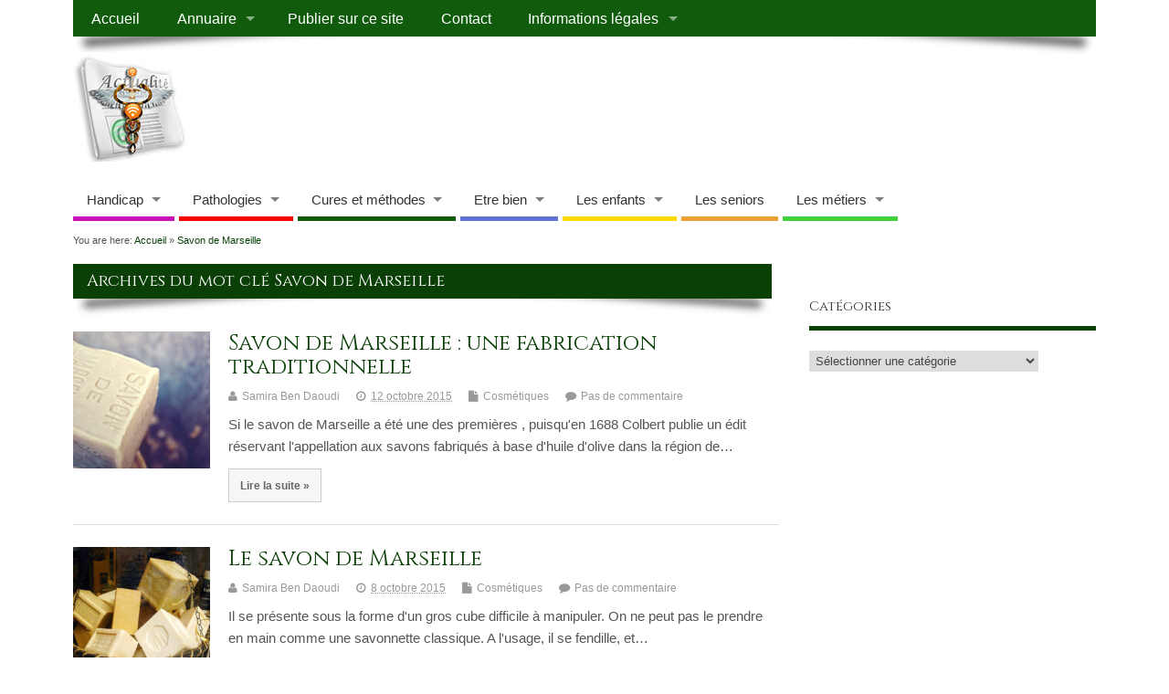

--- FILE ---
content_type: text/html; charset=UTF-8
request_url: https://medicactu.com/tag/savon-de-marseille
body_size: 12593
content:
<!DOCTYPE html>
<!--[if lt IE 7 ]>	<html lang="fr-FR" prefix="og: https://ogp.me/ns#" class="no-js ie6"> <![endif]-->
<!--[if IE 7 ]>		<html lang="fr-FR" prefix="og: https://ogp.me/ns#" class="no-js ie7"> <![endif]-->
<!--[if IE 8 ]>		<html lang="fr-FR" prefix="og: https://ogp.me/ns#" class="no-js ie8"> <![endif]-->
<!--[if IE 9 ]>		<html lang="fr-FR" prefix="og: https://ogp.me/ns#" class="no-js ie9"> <![endif]-->
<!--[if (gt IE 9)|!(IE)]><!-->
<html lang="fr-FR" prefix="og: https://ogp.me/ns#" class="no-js"> <!--<![endif]-->
<head>
<meta charset="UTF-8" />


<meta name="viewport" content="width=device-width,initial-scale=1,maximum-scale=1,user-scalable=yes">
<meta name="HandheldFriendly" content="true">

<link rel="pingback" href="https://medicactu.com/xmlrpc.php" />


	<style>img:is([sizes="auto" i], [sizes^="auto," i]) { contain-intrinsic-size: 3000px 1500px }</style>
	
<!-- Optimisation des moteurs de recherche par Rank Math - https://rankmath.com/ -->
<title>Savon de Marseille - Medic Actu</title>
<meta name="robots" content="follow, noindex"/>
<meta property="og:locale" content="fr_FR" />
<meta property="og:type" content="article" />
<meta property="og:title" content="Savon de Marseille - Medic Actu" />
<meta property="og:url" content="https://medicactu.com/tag/savon-de-marseille" />
<meta property="og:site_name" content="Medic Actu" />
<meta name="twitter:card" content="summary_large_image" />
<meta name="twitter:title" content="Savon de Marseille - Medic Actu" />
<meta name="twitter:label1" content="Articles" />
<meta name="twitter:data1" content="3" />
<script type="application/ld+json" class="rank-math-schema">{"@context":"https://schema.org","@graph":[{"@type":"Person","@id":"https://medicactu.com/#person","name":"Medic Actu","image":{"@type":"ImageObject","@id":"https://medicactu.com/#logo","url":"https://medicactu.com/wp-content/uploads/logo-medic-actu-caducee.png","contentUrl":"https://medicactu.com/wp-content/uploads/logo-medic-actu-caducee.png","caption":"Medic Actu","inLanguage":"fr-FR","width":"273","height":"258"}},{"@type":"WebSite","@id":"https://medicactu.com/#website","url":"https://medicactu.com","name":"Medic Actu","publisher":{"@id":"https://medicactu.com/#person"},"inLanguage":"fr-FR"},{"@type":"CollectionPage","@id":"https://medicactu.com/tag/savon-de-marseille#webpage","url":"https://medicactu.com/tag/savon-de-marseille","name":"Savon de Marseille - Medic Actu","isPartOf":{"@id":"https://medicactu.com/#website"},"inLanguage":"fr-FR"}]}</script>
<!-- /Extension Rank Math WordPress SEO -->

<link rel='dns-prefetch' href='//fonts.googleapis.com' />
<link rel="alternate" type="application/rss+xml" title="Medic Actu &raquo; Flux" href="https://medicactu.com/feed" />
<link rel="alternate" type="application/rss+xml" title="Medic Actu &raquo; Flux des commentaires" href="https://medicactu.com/comments/feed" />
<link rel="alternate" type="application/rss+xml" title="Medic Actu &raquo; Flux de l’étiquette Savon de Marseille" href="https://medicactu.com/tag/savon-de-marseille/feed" />
<script type="text/javascript">
/* <![CDATA[ */
window._wpemojiSettings = {"baseUrl":"https:\/\/s.w.org\/images\/core\/emoji\/16.0.1\/72x72\/","ext":".png","svgUrl":"https:\/\/s.w.org\/images\/core\/emoji\/16.0.1\/svg\/","svgExt":".svg","source":{"concatemoji":"https:\/\/medicactu.com\/wp-includes\/js\/wp-emoji-release.min.js?ver=6.8.3"}};
/*! This file is auto-generated */
!function(s,n){var o,i,e;function c(e){try{var t={supportTests:e,timestamp:(new Date).valueOf()};sessionStorage.setItem(o,JSON.stringify(t))}catch(e){}}function p(e,t,n){e.clearRect(0,0,e.canvas.width,e.canvas.height),e.fillText(t,0,0);var t=new Uint32Array(e.getImageData(0,0,e.canvas.width,e.canvas.height).data),a=(e.clearRect(0,0,e.canvas.width,e.canvas.height),e.fillText(n,0,0),new Uint32Array(e.getImageData(0,0,e.canvas.width,e.canvas.height).data));return t.every(function(e,t){return e===a[t]})}function u(e,t){e.clearRect(0,0,e.canvas.width,e.canvas.height),e.fillText(t,0,0);for(var n=e.getImageData(16,16,1,1),a=0;a<n.data.length;a++)if(0!==n.data[a])return!1;return!0}function f(e,t,n,a){switch(t){case"flag":return n(e,"\ud83c\udff3\ufe0f\u200d\u26a7\ufe0f","\ud83c\udff3\ufe0f\u200b\u26a7\ufe0f")?!1:!n(e,"\ud83c\udde8\ud83c\uddf6","\ud83c\udde8\u200b\ud83c\uddf6")&&!n(e,"\ud83c\udff4\udb40\udc67\udb40\udc62\udb40\udc65\udb40\udc6e\udb40\udc67\udb40\udc7f","\ud83c\udff4\u200b\udb40\udc67\u200b\udb40\udc62\u200b\udb40\udc65\u200b\udb40\udc6e\u200b\udb40\udc67\u200b\udb40\udc7f");case"emoji":return!a(e,"\ud83e\udedf")}return!1}function g(e,t,n,a){var r="undefined"!=typeof WorkerGlobalScope&&self instanceof WorkerGlobalScope?new OffscreenCanvas(300,150):s.createElement("canvas"),o=r.getContext("2d",{willReadFrequently:!0}),i=(o.textBaseline="top",o.font="600 32px Arial",{});return e.forEach(function(e){i[e]=t(o,e,n,a)}),i}function t(e){var t=s.createElement("script");t.src=e,t.defer=!0,s.head.appendChild(t)}"undefined"!=typeof Promise&&(o="wpEmojiSettingsSupports",i=["flag","emoji"],n.supports={everything:!0,everythingExceptFlag:!0},e=new Promise(function(e){s.addEventListener("DOMContentLoaded",e,{once:!0})}),new Promise(function(t){var n=function(){try{var e=JSON.parse(sessionStorage.getItem(o));if("object"==typeof e&&"number"==typeof e.timestamp&&(new Date).valueOf()<e.timestamp+604800&&"object"==typeof e.supportTests)return e.supportTests}catch(e){}return null}();if(!n){if("undefined"!=typeof Worker&&"undefined"!=typeof OffscreenCanvas&&"undefined"!=typeof URL&&URL.createObjectURL&&"undefined"!=typeof Blob)try{var e="postMessage("+g.toString()+"("+[JSON.stringify(i),f.toString(),p.toString(),u.toString()].join(",")+"));",a=new Blob([e],{type:"text/javascript"}),r=new Worker(URL.createObjectURL(a),{name:"wpTestEmojiSupports"});return void(r.onmessage=function(e){c(n=e.data),r.terminate(),t(n)})}catch(e){}c(n=g(i,f,p,u))}t(n)}).then(function(e){for(var t in e)n.supports[t]=e[t],n.supports.everything=n.supports.everything&&n.supports[t],"flag"!==t&&(n.supports.everythingExceptFlag=n.supports.everythingExceptFlag&&n.supports[t]);n.supports.everythingExceptFlag=n.supports.everythingExceptFlag&&!n.supports.flag,n.DOMReady=!1,n.readyCallback=function(){n.DOMReady=!0}}).then(function(){return e}).then(function(){var e;n.supports.everything||(n.readyCallback(),(e=n.source||{}).concatemoji?t(e.concatemoji):e.wpemoji&&e.twemoji&&(t(e.twemoji),t(e.wpemoji)))}))}((window,document),window._wpemojiSettings);
/* ]]> */
</script>
<style id='wp-emoji-styles-inline-css' type='text/css'>

	img.wp-smiley, img.emoji {
		display: inline !important;
		border: none !important;
		box-shadow: none !important;
		height: 1em !important;
		width: 1em !important;
		margin: 0 0.07em !important;
		vertical-align: -0.1em !important;
		background: none !important;
		padding: 0 !important;
	}
</style>
<link rel='stylesheet' id='wp-block-library-css' href='https://medicactu.com/wp-includes/css/dist/block-library/style.min.css?ver=6.8.3' type='text/css' media='all' />
<style id='classic-theme-styles-inline-css' type='text/css'>
/*! This file is auto-generated */
.wp-block-button__link{color:#fff;background-color:#32373c;border-radius:9999px;box-shadow:none;text-decoration:none;padding:calc(.667em + 2px) calc(1.333em + 2px);font-size:1.125em}.wp-block-file__button{background:#32373c;color:#fff;text-decoration:none}
</style>
<style id='global-styles-inline-css' type='text/css'>
:root{--wp--preset--aspect-ratio--square: 1;--wp--preset--aspect-ratio--4-3: 4/3;--wp--preset--aspect-ratio--3-4: 3/4;--wp--preset--aspect-ratio--3-2: 3/2;--wp--preset--aspect-ratio--2-3: 2/3;--wp--preset--aspect-ratio--16-9: 16/9;--wp--preset--aspect-ratio--9-16: 9/16;--wp--preset--color--black: #000000;--wp--preset--color--cyan-bluish-gray: #abb8c3;--wp--preset--color--white: #ffffff;--wp--preset--color--pale-pink: #f78da7;--wp--preset--color--vivid-red: #cf2e2e;--wp--preset--color--luminous-vivid-orange: #ff6900;--wp--preset--color--luminous-vivid-amber: #fcb900;--wp--preset--color--light-green-cyan: #7bdcb5;--wp--preset--color--vivid-green-cyan: #00d084;--wp--preset--color--pale-cyan-blue: #8ed1fc;--wp--preset--color--vivid-cyan-blue: #0693e3;--wp--preset--color--vivid-purple: #9b51e0;--wp--preset--gradient--vivid-cyan-blue-to-vivid-purple: linear-gradient(135deg,rgba(6,147,227,1) 0%,rgb(155,81,224) 100%);--wp--preset--gradient--light-green-cyan-to-vivid-green-cyan: linear-gradient(135deg,rgb(122,220,180) 0%,rgb(0,208,130) 100%);--wp--preset--gradient--luminous-vivid-amber-to-luminous-vivid-orange: linear-gradient(135deg,rgba(252,185,0,1) 0%,rgba(255,105,0,1) 100%);--wp--preset--gradient--luminous-vivid-orange-to-vivid-red: linear-gradient(135deg,rgba(255,105,0,1) 0%,rgb(207,46,46) 100%);--wp--preset--gradient--very-light-gray-to-cyan-bluish-gray: linear-gradient(135deg,rgb(238,238,238) 0%,rgb(169,184,195) 100%);--wp--preset--gradient--cool-to-warm-spectrum: linear-gradient(135deg,rgb(74,234,220) 0%,rgb(151,120,209) 20%,rgb(207,42,186) 40%,rgb(238,44,130) 60%,rgb(251,105,98) 80%,rgb(254,248,76) 100%);--wp--preset--gradient--blush-light-purple: linear-gradient(135deg,rgb(255,206,236) 0%,rgb(152,150,240) 100%);--wp--preset--gradient--blush-bordeaux: linear-gradient(135deg,rgb(254,205,165) 0%,rgb(254,45,45) 50%,rgb(107,0,62) 100%);--wp--preset--gradient--luminous-dusk: linear-gradient(135deg,rgb(255,203,112) 0%,rgb(199,81,192) 50%,rgb(65,88,208) 100%);--wp--preset--gradient--pale-ocean: linear-gradient(135deg,rgb(255,245,203) 0%,rgb(182,227,212) 50%,rgb(51,167,181) 100%);--wp--preset--gradient--electric-grass: linear-gradient(135deg,rgb(202,248,128) 0%,rgb(113,206,126) 100%);--wp--preset--gradient--midnight: linear-gradient(135deg,rgb(2,3,129) 0%,rgb(40,116,252) 100%);--wp--preset--font-size--small: 13px;--wp--preset--font-size--medium: 20px;--wp--preset--font-size--large: 36px;--wp--preset--font-size--x-large: 42px;--wp--preset--spacing--20: 0.44rem;--wp--preset--spacing--30: 0.67rem;--wp--preset--spacing--40: 1rem;--wp--preset--spacing--50: 1.5rem;--wp--preset--spacing--60: 2.25rem;--wp--preset--spacing--70: 3.38rem;--wp--preset--spacing--80: 5.06rem;--wp--preset--shadow--natural: 6px 6px 9px rgba(0, 0, 0, 0.2);--wp--preset--shadow--deep: 12px 12px 50px rgba(0, 0, 0, 0.4);--wp--preset--shadow--sharp: 6px 6px 0px rgba(0, 0, 0, 0.2);--wp--preset--shadow--outlined: 6px 6px 0px -3px rgba(255, 255, 255, 1), 6px 6px rgba(0, 0, 0, 1);--wp--preset--shadow--crisp: 6px 6px 0px rgba(0, 0, 0, 1);}:where(.is-layout-flex){gap: 0.5em;}:where(.is-layout-grid){gap: 0.5em;}body .is-layout-flex{display: flex;}.is-layout-flex{flex-wrap: wrap;align-items: center;}.is-layout-flex > :is(*, div){margin: 0;}body .is-layout-grid{display: grid;}.is-layout-grid > :is(*, div){margin: 0;}:where(.wp-block-columns.is-layout-flex){gap: 2em;}:where(.wp-block-columns.is-layout-grid){gap: 2em;}:where(.wp-block-post-template.is-layout-flex){gap: 1.25em;}:where(.wp-block-post-template.is-layout-grid){gap: 1.25em;}.has-black-color{color: var(--wp--preset--color--black) !important;}.has-cyan-bluish-gray-color{color: var(--wp--preset--color--cyan-bluish-gray) !important;}.has-white-color{color: var(--wp--preset--color--white) !important;}.has-pale-pink-color{color: var(--wp--preset--color--pale-pink) !important;}.has-vivid-red-color{color: var(--wp--preset--color--vivid-red) !important;}.has-luminous-vivid-orange-color{color: var(--wp--preset--color--luminous-vivid-orange) !important;}.has-luminous-vivid-amber-color{color: var(--wp--preset--color--luminous-vivid-amber) !important;}.has-light-green-cyan-color{color: var(--wp--preset--color--light-green-cyan) !important;}.has-vivid-green-cyan-color{color: var(--wp--preset--color--vivid-green-cyan) !important;}.has-pale-cyan-blue-color{color: var(--wp--preset--color--pale-cyan-blue) !important;}.has-vivid-cyan-blue-color{color: var(--wp--preset--color--vivid-cyan-blue) !important;}.has-vivid-purple-color{color: var(--wp--preset--color--vivid-purple) !important;}.has-black-background-color{background-color: var(--wp--preset--color--black) !important;}.has-cyan-bluish-gray-background-color{background-color: var(--wp--preset--color--cyan-bluish-gray) !important;}.has-white-background-color{background-color: var(--wp--preset--color--white) !important;}.has-pale-pink-background-color{background-color: var(--wp--preset--color--pale-pink) !important;}.has-vivid-red-background-color{background-color: var(--wp--preset--color--vivid-red) !important;}.has-luminous-vivid-orange-background-color{background-color: var(--wp--preset--color--luminous-vivid-orange) !important;}.has-luminous-vivid-amber-background-color{background-color: var(--wp--preset--color--luminous-vivid-amber) !important;}.has-light-green-cyan-background-color{background-color: var(--wp--preset--color--light-green-cyan) !important;}.has-vivid-green-cyan-background-color{background-color: var(--wp--preset--color--vivid-green-cyan) !important;}.has-pale-cyan-blue-background-color{background-color: var(--wp--preset--color--pale-cyan-blue) !important;}.has-vivid-cyan-blue-background-color{background-color: var(--wp--preset--color--vivid-cyan-blue) !important;}.has-vivid-purple-background-color{background-color: var(--wp--preset--color--vivid-purple) !important;}.has-black-border-color{border-color: var(--wp--preset--color--black) !important;}.has-cyan-bluish-gray-border-color{border-color: var(--wp--preset--color--cyan-bluish-gray) !important;}.has-white-border-color{border-color: var(--wp--preset--color--white) !important;}.has-pale-pink-border-color{border-color: var(--wp--preset--color--pale-pink) !important;}.has-vivid-red-border-color{border-color: var(--wp--preset--color--vivid-red) !important;}.has-luminous-vivid-orange-border-color{border-color: var(--wp--preset--color--luminous-vivid-orange) !important;}.has-luminous-vivid-amber-border-color{border-color: var(--wp--preset--color--luminous-vivid-amber) !important;}.has-light-green-cyan-border-color{border-color: var(--wp--preset--color--light-green-cyan) !important;}.has-vivid-green-cyan-border-color{border-color: var(--wp--preset--color--vivid-green-cyan) !important;}.has-pale-cyan-blue-border-color{border-color: var(--wp--preset--color--pale-cyan-blue) !important;}.has-vivid-cyan-blue-border-color{border-color: var(--wp--preset--color--vivid-cyan-blue) !important;}.has-vivid-purple-border-color{border-color: var(--wp--preset--color--vivid-purple) !important;}.has-vivid-cyan-blue-to-vivid-purple-gradient-background{background: var(--wp--preset--gradient--vivid-cyan-blue-to-vivid-purple) !important;}.has-light-green-cyan-to-vivid-green-cyan-gradient-background{background: var(--wp--preset--gradient--light-green-cyan-to-vivid-green-cyan) !important;}.has-luminous-vivid-amber-to-luminous-vivid-orange-gradient-background{background: var(--wp--preset--gradient--luminous-vivid-amber-to-luminous-vivid-orange) !important;}.has-luminous-vivid-orange-to-vivid-red-gradient-background{background: var(--wp--preset--gradient--luminous-vivid-orange-to-vivid-red) !important;}.has-very-light-gray-to-cyan-bluish-gray-gradient-background{background: var(--wp--preset--gradient--very-light-gray-to-cyan-bluish-gray) !important;}.has-cool-to-warm-spectrum-gradient-background{background: var(--wp--preset--gradient--cool-to-warm-spectrum) !important;}.has-blush-light-purple-gradient-background{background: var(--wp--preset--gradient--blush-light-purple) !important;}.has-blush-bordeaux-gradient-background{background: var(--wp--preset--gradient--blush-bordeaux) !important;}.has-luminous-dusk-gradient-background{background: var(--wp--preset--gradient--luminous-dusk) !important;}.has-pale-ocean-gradient-background{background: var(--wp--preset--gradient--pale-ocean) !important;}.has-electric-grass-gradient-background{background: var(--wp--preset--gradient--electric-grass) !important;}.has-midnight-gradient-background{background: var(--wp--preset--gradient--midnight) !important;}.has-small-font-size{font-size: var(--wp--preset--font-size--small) !important;}.has-medium-font-size{font-size: var(--wp--preset--font-size--medium) !important;}.has-large-font-size{font-size: var(--wp--preset--font-size--large) !important;}.has-x-large-font-size{font-size: var(--wp--preset--font-size--x-large) !important;}
:where(.wp-block-post-template.is-layout-flex){gap: 1.25em;}:where(.wp-block-post-template.is-layout-grid){gap: 1.25em;}
:where(.wp-block-columns.is-layout-flex){gap: 2em;}:where(.wp-block-columns.is-layout-grid){gap: 2em;}
:root :where(.wp-block-pullquote){font-size: 1.5em;line-height: 1.6;}
</style>
<link rel='stylesheet' id='toc-screen-css' href='https://medicactu.com/wp-content/plugins/table-of-contents-plus/screen.min.css?ver=2411.1' type='text/css' media='all' />
<style id='toc-screen-inline-css' type='text/css'>
div#toc_container {width: 50%;}div#toc_container ul li {font-size: 90%;}
</style>
<link rel='stylesheet' id='parent-style-css' href='https://medicactu.com/wp-content/themes/mesocolumn/style.css?ver=1.6.5.1' type='text/css' media='all' />
<link rel='stylesheet' id='superfish-css' href='https://medicactu.com/wp-content/themes/mesocolumn/lib/scripts/superfish-menu/css/superfish.css?ver=1.6.5.1' type='text/css' media='all' />
<link rel='stylesheet' id='tabber-css' href='https://medicactu.com/wp-content/themes/mesocolumn/lib/scripts/tabber/tabber.css?ver=1.6.5.1' type='text/css' media='all' />
<link rel='stylesheet' id='font-awesome-cdn-css' href='https://medicactu.com/wp-content/themes/mesocolumn/lib/scripts/font-awesome/css/font-awesome.css?ver=1.6.5.1' type='text/css' media='all' />
<link rel='stylesheet' id='headline_gwf-css' href='https://fonts.googleapis.com/css?family=Cinzel%3A100%2C200%2C300%2C400%2C500%2C600%2C700%2C800%2C900%2C100italic%2C200italic%2C300italic%2C400italic%2C500italic%2C600italic%2C700italic%2C800italic%2C900italic&#038;subset=latin%2Ccyrillic-ext%2Clatin-ext%2Ccyrillic%2Cgreek%2Cgreek-ext%2Cvietnamese&#038;ver=6.8.3' type='text/css' media='all' />
<link rel='stylesheet' id='tablepress-default-css' href='https://medicactu.com/wp-content/plugins/tablepress/css/build/default.css?ver=3.2.3' type='text/css' media='all' />
<script type="text/javascript" src="https://medicactu.com/wp-includes/js/jquery/jquery.min.js?ver=3.7.1" id="jquery-core-js"></script>
<script type="text/javascript" src="https://medicactu.com/wp-includes/js/jquery/jquery-migrate.min.js?ver=3.4.1" id="jquery-migrate-js"></script>
<link rel="https://api.w.org/" href="https://medicactu.com/wp-json/" /><link rel="alternate" title="JSON" type="application/json" href="https://medicactu.com/wp-json/wp/v2/tags/4138" /><link rel="EditURI" type="application/rsd+xml" title="RSD" href="https://medicactu.com/xmlrpc.php?rsd" />
<meta name="generator" content="WordPress 6.8.3" />
<style type="text/css" media="all">
#main-navigation li.tn_cat_color_378 a {border-bottom: 5px solid #43d13e;}#main-navigation ul.sf-menu li.tn_cat_color_378:hover {background-color: #43d13e;}#main-navigation li.tn_cat_color_378.current-menu-item a {background-color: #43d13e;color:white;}#main-navigation li.tn_cat_color_378.current-menu-item a span.menu-decsription {color:white;}ul.sub_tn_cat_color_378 li a {color: #43d13e;}#main-navigation .sf-menu li a:hover {color: #fff !important;}#custom #main-navigation .sf-menu li.tn_cat_color_378 a:hover {color: #fff !important;background-color: #43d13e;}aside.home-feat-cat h4.homefeattitle.feat_tn_cat_color_378 {border-bottom: 5px solid #43d13e;}h2.header-title.feat_tn_cat_color_378 {background-color: #43d13e;padding: 1% 2%;width:95%;color: white;}#custom .archive_tn_cat_color_378 h1.post-title a,#custom .archive_tn_cat_color_378 h2.post-title a {color: #43d13e !important;}aside.home-feat-cat.post_tn_cat_color_378 .widget a, aside.home-feat-cat.post_tn_cat_color_378 article a {color: #43d13e;}#custom #post-entry.archive_tn_cat_color_378 article .post-meta a:hover {color: #43d13e !important;}#main-navigation .sf-menu li.tn_cat_color_378 ul  {background-color: #43d13e;background-image: none;}#main-navigation .sf-menu li.tn_cat_color_378 ul li a:hover  {background-color:#109e0b;background-image: none;}#main-navigation li.tn_cat_color_11 a {border-bottom: 5px solid #115c0c;}#main-navigation ul.sf-menu li.tn_cat_color_11:hover {background-color: #115c0c;}#main-navigation li.tn_cat_color_11.current-menu-item a {background-color: #115c0c;color:white;}#main-navigation li.tn_cat_color_11.current-menu-item a span.menu-decsription {color:white;}ul.sub_tn_cat_color_11 li a {color: #115c0c;}#main-navigation .sf-menu li a:hover {color: #fff !important;}#custom #main-navigation .sf-menu li.tn_cat_color_11 a:hover {color: #fff !important;background-color: #115c0c;}aside.home-feat-cat h4.homefeattitle.feat_tn_cat_color_11 {border-bottom: 5px solid #115c0c;}h2.header-title.feat_tn_cat_color_11 {background-color: #115c0c;padding: 1% 2%;width:95%;color: white;}#custom .archive_tn_cat_color_11 h1.post-title a,#custom .archive_tn_cat_color_11 h2.post-title a {color: #115c0c !important;}aside.home-feat-cat.post_tn_cat_color_11 .widget a, aside.home-feat-cat.post_tn_cat_color_11 article a {color: #115c0c;}#custom #post-entry.archive_tn_cat_color_11 article .post-meta a:hover {color: #115c0c !important;}#main-navigation .sf-menu li.tn_cat_color_11 ul  {background-color: #115c0c;background-image: none;}#main-navigation .sf-menu li.tn_cat_color_11 ul li a:hover  {background-color:#002900;background-image: none;}#main-navigation li.tn_cat_color_98 a {border-bottom: 5px solid #c710b8;}#main-navigation ul.sf-menu li.tn_cat_color_98:hover {background-color: #c710b8;}#main-navigation li.tn_cat_color_98.current-menu-item a {background-color: #c710b8;color:white;}#main-navigation li.tn_cat_color_98.current-menu-item a span.menu-decsription {color:white;}ul.sub_tn_cat_color_98 li a {color: #c710b8;}#main-navigation .sf-menu li a:hover {color: #fff !important;}#custom #main-navigation .sf-menu li.tn_cat_color_98 a:hover {color: #fff !important;background-color: #c710b8;}aside.home-feat-cat h4.homefeattitle.feat_tn_cat_color_98 {border-bottom: 5px solid #c710b8;}h2.header-title.feat_tn_cat_color_98 {background-color: #c710b8;padding: 1% 2%;width:95%;color: white;}#custom .archive_tn_cat_color_98 h1.post-title a,#custom .archive_tn_cat_color_98 h2.post-title a {color: #c710b8 !important;}aside.home-feat-cat.post_tn_cat_color_98 .widget a, aside.home-feat-cat.post_tn_cat_color_98 article a {color: #c710b8;}#custom #post-entry.archive_tn_cat_color_98 article .post-meta a:hover {color: #c710b8 !important;}#main-navigation .sf-menu li.tn_cat_color_98 ul  {background-color: #c710b8;background-image: none;}#main-navigation .sf-menu li.tn_cat_color_98 ul li a:hover  {background-color:#940085;background-image: none;}#main-navigation li.tn_cat_color_128 a {border-bottom: 5px solid #c710b8;}#main-navigation ul.sf-menu li.tn_cat_color_128:hover {background-color: #c710b8;}#main-navigation li.tn_cat_color_128.current-menu-item a {background-color: #c710b8;color:white;}#main-navigation li.tn_cat_color_128.current-menu-item a span.menu-decsription {color:white;}ul.sub_tn_cat_color_128 li a {color: #c710b8;}#main-navigation .sf-menu li a:hover {color: #fff !important;}#custom #main-navigation .sf-menu li.tn_cat_color_128 a:hover {color: #fff !important;background-color: #c710b8;}aside.home-feat-cat h4.homefeattitle.feat_tn_cat_color_128 {border-bottom: 5px solid #c710b8;}h2.header-title.feat_tn_cat_color_128 {background-color: #c710b8;padding: 1% 2%;width:95%;color: white;}#custom .archive_tn_cat_color_128 h1.post-title a,#custom .archive_tn_cat_color_128 h2.post-title a {color: #c710b8 !important;}aside.home-feat-cat.post_tn_cat_color_128 .widget a, aside.home-feat-cat.post_tn_cat_color_128 article a {color: #c710b8;}#custom #post-entry.archive_tn_cat_color_128 article .post-meta a:hover {color: #c710b8 !important;}#main-navigation .sf-menu li.tn_cat_color_128 ul  {background-color: #c710b8;background-image: none;}#main-navigation .sf-menu li.tn_cat_color_128 ul li a:hover  {background-color:#940085;background-image: none;}#main-navigation li.tn_cat_color_575 a {border-bottom: 5px solid #115c0c;}#main-navigation ul.sf-menu li.tn_cat_color_575:hover {background-color: #115c0c;}#main-navigation li.tn_cat_color_575.current-menu-item a {background-color: #115c0c;color:white;}#main-navigation li.tn_cat_color_575.current-menu-item a span.menu-decsription {color:white;}ul.sub_tn_cat_color_575 li a {color: #115c0c;}#main-navigation .sf-menu li a:hover {color: #fff !important;}#custom #main-navigation .sf-menu li.tn_cat_color_575 a:hover {color: #fff !important;background-color: #115c0c;}aside.home-feat-cat h4.homefeattitle.feat_tn_cat_color_575 {border-bottom: 5px solid #115c0c;}h2.header-title.feat_tn_cat_color_575 {background-color: #115c0c;padding: 1% 2%;width:95%;color: white;}#custom .archive_tn_cat_color_575 h1.post-title a,#custom .archive_tn_cat_color_575 h2.post-title a {color: #115c0c !important;}aside.home-feat-cat.post_tn_cat_color_575 .widget a, aside.home-feat-cat.post_tn_cat_color_575 article a {color: #115c0c;}#custom #post-entry.archive_tn_cat_color_575 article .post-meta a:hover {color: #115c0c !important;}#main-navigation .sf-menu li.tn_cat_color_575 ul  {background-color: #115c0c;background-image: none;}#main-navigation .sf-menu li.tn_cat_color_575 ul li a:hover  {background-color:#002900;background-image: none;}#main-navigation li.tn_cat_color_52 a {border-bottom: 5px solid #115c0c;}#main-navigation ul.sf-menu li.tn_cat_color_52:hover {background-color: #115c0c;}#main-navigation li.tn_cat_color_52.current-menu-item a {background-color: #115c0c;color:white;}#main-navigation li.tn_cat_color_52.current-menu-item a span.menu-decsription {color:white;}ul.sub_tn_cat_color_52 li a {color: #115c0c;}#main-navigation .sf-menu li a:hover {color: #fff !important;}#custom #main-navigation .sf-menu li.tn_cat_color_52 a:hover {color: #fff !important;background-color: #115c0c;}aside.home-feat-cat h4.homefeattitle.feat_tn_cat_color_52 {border-bottom: 5px solid #115c0c;}h2.header-title.feat_tn_cat_color_52 {background-color: #115c0c;padding: 1% 2%;width:95%;color: white;}#custom .archive_tn_cat_color_52 h1.post-title a,#custom .archive_tn_cat_color_52 h2.post-title a {color: #115c0c !important;}aside.home-feat-cat.post_tn_cat_color_52 .widget a, aside.home-feat-cat.post_tn_cat_color_52 article a {color: #115c0c;}#custom #post-entry.archive_tn_cat_color_52 article .post-meta a:hover {color: #115c0c !important;}#main-navigation .sf-menu li.tn_cat_color_52 ul  {background-color: #115c0c;background-image: none;}#main-navigation .sf-menu li.tn_cat_color_52 ul li a:hover  {background-color:#002900;background-image: none;}#main-navigation li.tn_cat_color_66 a {border-bottom: 5px solid #115c0c;}#main-navigation ul.sf-menu li.tn_cat_color_66:hover {background-color: #115c0c;}#main-navigation li.tn_cat_color_66.current-menu-item a {background-color: #115c0c;color:white;}#main-navigation li.tn_cat_color_66.current-menu-item a span.menu-decsription {color:white;}ul.sub_tn_cat_color_66 li a {color: #115c0c;}#main-navigation .sf-menu li a:hover {color: #fff !important;}#custom #main-navigation .sf-menu li.tn_cat_color_66 a:hover {color: #fff !important;background-color: #115c0c;}aside.home-feat-cat h4.homefeattitle.feat_tn_cat_color_66 {border-bottom: 5px solid #115c0c;}h2.header-title.feat_tn_cat_color_66 {background-color: #115c0c;padding: 1% 2%;width:95%;color: white;}#custom .archive_tn_cat_color_66 h1.post-title a,#custom .archive_tn_cat_color_66 h2.post-title a {color: #115c0c !important;}aside.home-feat-cat.post_tn_cat_color_66 .widget a, aside.home-feat-cat.post_tn_cat_color_66 article a {color: #115c0c;}#custom #post-entry.archive_tn_cat_color_66 article .post-meta a:hover {color: #115c0c !important;}#main-navigation .sf-menu li.tn_cat_color_66 ul  {background-color: #115c0c;background-image: none;}#main-navigation .sf-menu li.tn_cat_color_66 ul li a:hover  {background-color:#002900;background-image: none;}#main-navigation li.tn_cat_color_17 a {border-bottom: 5px solid #6473d1;}#main-navigation ul.sf-menu li.tn_cat_color_17:hover {background-color: #6473d1;}#main-navigation li.tn_cat_color_17.current-menu-item a {background-color: #6473d1;color:white;}#main-navigation li.tn_cat_color_17.current-menu-item a span.menu-decsription {color:white;}ul.sub_tn_cat_color_17 li a {color: #6473d1;}#main-navigation .sf-menu li a:hover {color: #fff !important;}#custom #main-navigation .sf-menu li.tn_cat_color_17 a:hover {color: #fff !important;background-color: #6473d1;}aside.home-feat-cat h4.homefeattitle.feat_tn_cat_color_17 {border-bottom: 5px solid #6473d1;}h2.header-title.feat_tn_cat_color_17 {background-color: #6473d1;padding: 1% 2%;width:95%;color: white;}#custom .archive_tn_cat_color_17 h1.post-title a,#custom .archive_tn_cat_color_17 h2.post-title a {color: #6473d1 !important;}aside.home-feat-cat.post_tn_cat_color_17 .widget a, aside.home-feat-cat.post_tn_cat_color_17 article a {color: #6473d1;}#custom #post-entry.archive_tn_cat_color_17 article .post-meta a:hover {color: #6473d1 !important;}#main-navigation .sf-menu li.tn_cat_color_17 ul  {background-color: #6473d1;background-image: none;}#main-navigation .sf-menu li.tn_cat_color_17 ul li a:hover  {background-color:#31409e;background-image: none;}#main-navigation li.tn_cat_color_1 a {border-bottom: 5px solid #115c0c;}#main-navigation ul.sf-menu li.tn_cat_color_1:hover {background-color: #115c0c;}#main-navigation li.tn_cat_color_1.current-menu-item a {background-color: #115c0c;color:white;}#main-navigation li.tn_cat_color_1.current-menu-item a span.menu-decsription {color:white;}ul.sub_tn_cat_color_1 li a {color: #115c0c;}#main-navigation .sf-menu li a:hover {color: #fff !important;}#custom #main-navigation .sf-menu li.tn_cat_color_1 a:hover {color: #fff !important;background-color: #115c0c;}aside.home-feat-cat h4.homefeattitle.feat_tn_cat_color_1 {border-bottom: 5px solid #115c0c;}h2.header-title.feat_tn_cat_color_1 {background-color: #115c0c;padding: 1% 2%;width:95%;color: white;}#custom .archive_tn_cat_color_1 h1.post-title a,#custom .archive_tn_cat_color_1 h2.post-title a {color: #115c0c !important;}aside.home-feat-cat.post_tn_cat_color_1 .widget a, aside.home-feat-cat.post_tn_cat_color_1 article a {color: #115c0c;}#custom #post-entry.archive_tn_cat_color_1 article .post-meta a:hover {color: #115c0c !important;}#main-navigation .sf-menu li.tn_cat_color_1 ul  {background-color: #115c0c;background-image: none;}#main-navigation .sf-menu li.tn_cat_color_1 ul li a:hover  {background-color:#002900;background-image: none;}#main-navigation li.tn_cat_color_16 a {border-bottom: 5px solid #ff0000;}#main-navigation ul.sf-menu li.tn_cat_color_16:hover {background-color: #ff0000;}#main-navigation li.tn_cat_color_16.current-menu-item a {background-color: #ff0000;color:white;}#main-navigation li.tn_cat_color_16.current-menu-item a span.menu-decsription {color:white;}ul.sub_tn_cat_color_16 li a {color: #ff0000;}#main-navigation .sf-menu li a:hover {color: #fff !important;}#custom #main-navigation .sf-menu li.tn_cat_color_16 a:hover {color: #fff !important;background-color: #ff0000;}aside.home-feat-cat h4.homefeattitle.feat_tn_cat_color_16 {border-bottom: 5px solid #ff0000;}h2.header-title.feat_tn_cat_color_16 {background-color: #ff0000;padding: 1% 2%;width:95%;color: white;}#custom .archive_tn_cat_color_16 h1.post-title a,#custom .archive_tn_cat_color_16 h2.post-title a {color: #ff0000 !important;}aside.home-feat-cat.post_tn_cat_color_16 .widget a, aside.home-feat-cat.post_tn_cat_color_16 article a {color: #ff0000;}#custom #post-entry.archive_tn_cat_color_16 article .post-meta a:hover {color: #ff0000 !important;}#main-navigation .sf-menu li.tn_cat_color_16 ul  {background-color: #ff0000;background-image: none;}#main-navigation .sf-menu li.tn_cat_color_16 ul li a:hover  {background-color:#cc0000;background-image: none;}#main-navigation li.tn_cat_color_311 a {border-bottom: 5px solid #6473d1;}#main-navigation ul.sf-menu li.tn_cat_color_311:hover {background-color: #6473d1;}#main-navigation li.tn_cat_color_311.current-menu-item a {background-color: #6473d1;color:white;}#main-navigation li.tn_cat_color_311.current-menu-item a span.menu-decsription {color:white;}ul.sub_tn_cat_color_311 li a {color: #6473d1;}#main-navigation .sf-menu li a:hover {color: #fff !important;}#custom #main-navigation .sf-menu li.tn_cat_color_311 a:hover {color: #fff !important;background-color: #6473d1;}aside.home-feat-cat h4.homefeattitle.feat_tn_cat_color_311 {border-bottom: 5px solid #6473d1;}h2.header-title.feat_tn_cat_color_311 {background-color: #6473d1;padding: 1% 2%;width:95%;color: white;}#custom .archive_tn_cat_color_311 h1.post-title a,#custom .archive_tn_cat_color_311 h2.post-title a {color: #6473d1 !important;}aside.home-feat-cat.post_tn_cat_color_311 .widget a, aside.home-feat-cat.post_tn_cat_color_311 article a {color: #6473d1;}#custom #post-entry.archive_tn_cat_color_311 article .post-meta a:hover {color: #6473d1 !important;}#main-navigation .sf-menu li.tn_cat_color_311 ul  {background-color: #6473d1;background-image: none;}#main-navigation .sf-menu li.tn_cat_color_311 ul li a:hover  {background-color:#31409e;background-image: none;}#main-navigation li.tn_cat_color_36 a {border-bottom: 5px solid #6473d1;}#main-navigation ul.sf-menu li.tn_cat_color_36:hover {background-color: #6473d1;}#main-navigation li.tn_cat_color_36.current-menu-item a {background-color: #6473d1;color:white;}#main-navigation li.tn_cat_color_36.current-menu-item a span.menu-decsription {color:white;}ul.sub_tn_cat_color_36 li a {color: #6473d1;}#main-navigation .sf-menu li a:hover {color: #fff !important;}#custom #main-navigation .sf-menu li.tn_cat_color_36 a:hover {color: #fff !important;background-color: #6473d1;}aside.home-feat-cat h4.homefeattitle.feat_tn_cat_color_36 {border-bottom: 5px solid #6473d1;}h2.header-title.feat_tn_cat_color_36 {background-color: #6473d1;padding: 1% 2%;width:95%;color: white;}#custom .archive_tn_cat_color_36 h1.post-title a,#custom .archive_tn_cat_color_36 h2.post-title a {color: #6473d1 !important;}aside.home-feat-cat.post_tn_cat_color_36 .widget a, aside.home-feat-cat.post_tn_cat_color_36 article a {color: #6473d1;}#custom #post-entry.archive_tn_cat_color_36 article .post-meta a:hover {color: #6473d1 !important;}#main-navigation .sf-menu li.tn_cat_color_36 ul  {background-color: #6473d1;background-image: none;}#main-navigation .sf-menu li.tn_cat_color_36 ul li a:hover  {background-color:#31409e;background-image: none;}#main-navigation li.tn_cat_color_159 a {border-bottom: 5px solid #43d13e;}#main-navigation ul.sf-menu li.tn_cat_color_159:hover {background-color: #43d13e;}#main-navigation li.tn_cat_color_159.current-menu-item a {background-color: #43d13e;color:white;}#main-navigation li.tn_cat_color_159.current-menu-item a span.menu-decsription {color:white;}ul.sub_tn_cat_color_159 li a {color: #43d13e;}#main-navigation .sf-menu li a:hover {color: #fff !important;}#custom #main-navigation .sf-menu li.tn_cat_color_159 a:hover {color: #fff !important;background-color: #43d13e;}aside.home-feat-cat h4.homefeattitle.feat_tn_cat_color_159 {border-bottom: 5px solid #43d13e;}h2.header-title.feat_tn_cat_color_159 {background-color: #43d13e;padding: 1% 2%;width:95%;color: white;}#custom .archive_tn_cat_color_159 h1.post-title a,#custom .archive_tn_cat_color_159 h2.post-title a {color: #43d13e !important;}aside.home-feat-cat.post_tn_cat_color_159 .widget a, aside.home-feat-cat.post_tn_cat_color_159 article a {color: #43d13e;}#custom #post-entry.archive_tn_cat_color_159 article .post-meta a:hover {color: #43d13e !important;}#main-navigation .sf-menu li.tn_cat_color_159 ul  {background-color: #43d13e;background-image: none;}#main-navigation .sf-menu li.tn_cat_color_159 ul li a:hover  {background-color:#109e0b;background-image: none;}#main-navigation li.tn_cat_color_127 a {border-bottom: 5px solid #c710b8;}#main-navigation ul.sf-menu li.tn_cat_color_127:hover {background-color: #c710b8;}#main-navigation li.tn_cat_color_127.current-menu-item a {background-color: #c710b8;color:white;}#main-navigation li.tn_cat_color_127.current-menu-item a span.menu-decsription {color:white;}ul.sub_tn_cat_color_127 li a {color: #c710b8;}#main-navigation .sf-menu li a:hover {color: #fff !important;}#custom #main-navigation .sf-menu li.tn_cat_color_127 a:hover {color: #fff !important;background-color: #c710b8;}aside.home-feat-cat h4.homefeattitle.feat_tn_cat_color_127 {border-bottom: 5px solid #c710b8;}h2.header-title.feat_tn_cat_color_127 {background-color: #c710b8;padding: 1% 2%;width:95%;color: white;}#custom .archive_tn_cat_color_127 h1.post-title a,#custom .archive_tn_cat_color_127 h2.post-title a {color: #c710b8 !important;}aside.home-feat-cat.post_tn_cat_color_127 .widget a, aside.home-feat-cat.post_tn_cat_color_127 article a {color: #c710b8;}#custom #post-entry.archive_tn_cat_color_127 article .post-meta a:hover {color: #c710b8 !important;}#main-navigation .sf-menu li.tn_cat_color_127 ul  {background-color: #c710b8;background-image: none;}#main-navigation .sf-menu li.tn_cat_color_127 ul li a:hover  {background-color:#940085;background-image: none;}#main-navigation li.tn_cat_color_9 a {border-bottom: 5px solid #115c0c;}#main-navigation ul.sf-menu li.tn_cat_color_9:hover {background-color: #115c0c;}#main-navigation li.tn_cat_color_9.current-menu-item a {background-color: #115c0c;color:white;}#main-navigation li.tn_cat_color_9.current-menu-item a span.menu-decsription {color:white;}ul.sub_tn_cat_color_9 li a {color: #115c0c;}#main-navigation .sf-menu li a:hover {color: #fff !important;}#custom #main-navigation .sf-menu li.tn_cat_color_9 a:hover {color: #fff !important;background-color: #115c0c;}aside.home-feat-cat h4.homefeattitle.feat_tn_cat_color_9 {border-bottom: 5px solid #115c0c;}h2.header-title.feat_tn_cat_color_9 {background-color: #115c0c;padding: 1% 2%;width:95%;color: white;}#custom .archive_tn_cat_color_9 h1.post-title a,#custom .archive_tn_cat_color_9 h2.post-title a {color: #115c0c !important;}aside.home-feat-cat.post_tn_cat_color_9 .widget a, aside.home-feat-cat.post_tn_cat_color_9 article a {color: #115c0c;}#custom #post-entry.archive_tn_cat_color_9 article .post-meta a:hover {color: #115c0c !important;}#main-navigation .sf-menu li.tn_cat_color_9 ul  {background-color: #115c0c;background-image: none;}#main-navigation .sf-menu li.tn_cat_color_9 ul li a:hover  {background-color:#002900;background-image: none;}#main-navigation li.tn_cat_color_13 a {border-bottom: 5px solid #43d13e;}#main-navigation ul.sf-menu li.tn_cat_color_13:hover {background-color: #43d13e;}#main-navigation li.tn_cat_color_13.current-menu-item a {background-color: #43d13e;color:white;}#main-navigation li.tn_cat_color_13.current-menu-item a span.menu-decsription {color:white;}ul.sub_tn_cat_color_13 li a {color: #43d13e;}#main-navigation .sf-menu li a:hover {color: #fff !important;}#custom #main-navigation .sf-menu li.tn_cat_color_13 a:hover {color: #fff !important;background-color: #43d13e;}aside.home-feat-cat h4.homefeattitle.feat_tn_cat_color_13 {border-bottom: 5px solid #43d13e;}h2.header-title.feat_tn_cat_color_13 {background-color: #43d13e;padding: 1% 2%;width:95%;color: white;}#custom .archive_tn_cat_color_13 h1.post-title a,#custom .archive_tn_cat_color_13 h2.post-title a {color: #43d13e !important;}aside.home-feat-cat.post_tn_cat_color_13 .widget a, aside.home-feat-cat.post_tn_cat_color_13 article a {color: #43d13e;}#custom #post-entry.archive_tn_cat_color_13 article .post-meta a:hover {color: #43d13e !important;}#main-navigation .sf-menu li.tn_cat_color_13 ul  {background-color: #43d13e;background-image: none;}#main-navigation .sf-menu li.tn_cat_color_13 ul li a:hover  {background-color:#109e0b;background-image: none;}#main-navigation li.tn_cat_color_592 a {border-bottom: 5px solid #ffd900;}#main-navigation ul.sf-menu li.tn_cat_color_592:hover {background-color: #ffd900;}#main-navigation li.tn_cat_color_592.current-menu-item a {background-color: #ffd900;color:white;}#main-navigation li.tn_cat_color_592.current-menu-item a span.menu-decsription {color:white;}ul.sub_tn_cat_color_592 li a {color: #ffd900;}#main-navigation .sf-menu li a:hover {color: #fff !important;}#custom #main-navigation .sf-menu li.tn_cat_color_592 a:hover {color: #fff !important;background-color: #ffd900;}aside.home-feat-cat h4.homefeattitle.feat_tn_cat_color_592 {border-bottom: 5px solid #ffd900;}h2.header-title.feat_tn_cat_color_592 {background-color: #ffd900;padding: 1% 2%;width:95%;color: white;}#custom .archive_tn_cat_color_592 h1.post-title a,#custom .archive_tn_cat_color_592 h2.post-title a {color: #ffd900 !important;}aside.home-feat-cat.post_tn_cat_color_592 .widget a, aside.home-feat-cat.post_tn_cat_color_592 article a {color: #ffd900;}#custom #post-entry.archive_tn_cat_color_592 article .post-meta a:hover {color: #ffd900 !important;}#main-navigation .sf-menu li.tn_cat_color_592 ul  {background-color: #ffd900;background-image: none;}#main-navigation .sf-menu li.tn_cat_color_592 ul li a:hover  {background-color:#cca600;background-image: none;}#main-navigation li.tn_cat_color_12 a {border-bottom: 5px solid #43d13e;}#main-navigation ul.sf-menu li.tn_cat_color_12:hover {background-color: #43d13e;}#main-navigation li.tn_cat_color_12.current-menu-item a {background-color: #43d13e;color:white;}#main-navigation li.tn_cat_color_12.current-menu-item a span.menu-decsription {color:white;}ul.sub_tn_cat_color_12 li a {color: #43d13e;}#main-navigation .sf-menu li a:hover {color: #fff !important;}#custom #main-navigation .sf-menu li.tn_cat_color_12 a:hover {color: #fff !important;background-color: #43d13e;}aside.home-feat-cat h4.homefeattitle.feat_tn_cat_color_12 {border-bottom: 5px solid #43d13e;}h2.header-title.feat_tn_cat_color_12 {background-color: #43d13e;padding: 1% 2%;width:95%;color: white;}#custom .archive_tn_cat_color_12 h1.post-title a,#custom .archive_tn_cat_color_12 h2.post-title a {color: #43d13e !important;}aside.home-feat-cat.post_tn_cat_color_12 .widget a, aside.home-feat-cat.post_tn_cat_color_12 article a {color: #43d13e;}#custom #post-entry.archive_tn_cat_color_12 article .post-meta a:hover {color: #43d13e !important;}#main-navigation .sf-menu li.tn_cat_color_12 ul  {background-color: #43d13e;background-image: none;}#main-navigation .sf-menu li.tn_cat_color_12 ul li a:hover  {background-color:#109e0b;background-image: none;}#main-navigation li.tn_cat_color_305 a {border-bottom: 5px solid #eb9f34;}#main-navigation ul.sf-menu li.tn_cat_color_305:hover {background-color: #eb9f34;}#main-navigation li.tn_cat_color_305.current-menu-item a {background-color: #eb9f34;color:white;}#main-navigation li.tn_cat_color_305.current-menu-item a span.menu-decsription {color:white;}ul.sub_tn_cat_color_305 li a {color: #eb9f34;}#main-navigation .sf-menu li a:hover {color: #fff !important;}#custom #main-navigation .sf-menu li.tn_cat_color_305 a:hover {color: #fff !important;background-color: #eb9f34;}aside.home-feat-cat h4.homefeattitle.feat_tn_cat_color_305 {border-bottom: 5px solid #eb9f34;}h2.header-title.feat_tn_cat_color_305 {background-color: #eb9f34;padding: 1% 2%;width:95%;color: white;}#custom .archive_tn_cat_color_305 h1.post-title a,#custom .archive_tn_cat_color_305 h2.post-title a {color: #eb9f34 !important;}aside.home-feat-cat.post_tn_cat_color_305 .widget a, aside.home-feat-cat.post_tn_cat_color_305 article a {color: #eb9f34;}#custom #post-entry.archive_tn_cat_color_305 article .post-meta a:hover {color: #eb9f34 !important;}#main-navigation .sf-menu li.tn_cat_color_305 ul  {background-color: #eb9f34;background-image: none;}#main-navigation .sf-menu li.tn_cat_color_305 ul li a:hover  {background-color:#b86c01;background-image: none;}#main-navigation li.tn_cat_color_21 a {border-bottom: 5px solid #6473d1;}#main-navigation ul.sf-menu li.tn_cat_color_21:hover {background-color: #6473d1;}#main-navigation li.tn_cat_color_21.current-menu-item a {background-color: #6473d1;color:white;}#main-navigation li.tn_cat_color_21.current-menu-item a span.menu-decsription {color:white;}ul.sub_tn_cat_color_21 li a {color: #6473d1;}#main-navigation .sf-menu li a:hover {color: #fff !important;}#custom #main-navigation .sf-menu li.tn_cat_color_21 a:hover {color: #fff !important;background-color: #6473d1;}aside.home-feat-cat h4.homefeattitle.feat_tn_cat_color_21 {border-bottom: 5px solid #6473d1;}h2.header-title.feat_tn_cat_color_21 {background-color: #6473d1;padding: 1% 2%;width:95%;color: white;}#custom .archive_tn_cat_color_21 h1.post-title a,#custom .archive_tn_cat_color_21 h2.post-title a {color: #6473d1 !important;}aside.home-feat-cat.post_tn_cat_color_21 .widget a, aside.home-feat-cat.post_tn_cat_color_21 article a {color: #6473d1;}#custom #post-entry.archive_tn_cat_color_21 article .post-meta a:hover {color: #6473d1 !important;}#main-navigation .sf-menu li.tn_cat_color_21 ul  {background-color: #6473d1;background-image: none;}#main-navigation .sf-menu li.tn_cat_color_21 ul li a:hover  {background-color:#31409e;background-image: none;}#main-navigation li.tn_cat_color_165 a {border-bottom: 5px solid #43d13e;}#main-navigation ul.sf-menu li.tn_cat_color_165:hover {background-color: #43d13e;}#main-navigation li.tn_cat_color_165.current-menu-item a {background-color: #43d13e;color:white;}#main-navigation li.tn_cat_color_165.current-menu-item a span.menu-decsription {color:white;}ul.sub_tn_cat_color_165 li a {color: #43d13e;}#main-navigation .sf-menu li a:hover {color: #fff !important;}#custom #main-navigation .sf-menu li.tn_cat_color_165 a:hover {color: #fff !important;background-color: #43d13e;}aside.home-feat-cat h4.homefeattitle.feat_tn_cat_color_165 {border-bottom: 5px solid #43d13e;}h2.header-title.feat_tn_cat_color_165 {background-color: #43d13e;padding: 1% 2%;width:95%;color: white;}#custom .archive_tn_cat_color_165 h1.post-title a,#custom .archive_tn_cat_color_165 h2.post-title a {color: #43d13e !important;}aside.home-feat-cat.post_tn_cat_color_165 .widget a, aside.home-feat-cat.post_tn_cat_color_165 article a {color: #43d13e;}#custom #post-entry.archive_tn_cat_color_165 article .post-meta a:hover {color: #43d13e !important;}#main-navigation .sf-menu li.tn_cat_color_165 ul  {background-color: #43d13e;background-image: none;}#main-navigation .sf-menu li.tn_cat_color_165 ul li a:hover  {background-color:#109e0b;background-image: none;}#main-navigation li.tn_cat_color_8 a {border-bottom: 5px solid #115c0c;}#main-navigation ul.sf-menu li.tn_cat_color_8:hover {background-color: #115c0c;}#main-navigation li.tn_cat_color_8.current-menu-item a {background-color: #115c0c;color:white;}#main-navigation li.tn_cat_color_8.current-menu-item a span.menu-decsription {color:white;}ul.sub_tn_cat_color_8 li a {color: #115c0c;}#main-navigation .sf-menu li a:hover {color: #fff !important;}#custom #main-navigation .sf-menu li.tn_cat_color_8 a:hover {color: #fff !important;background-color: #115c0c;}aside.home-feat-cat h4.homefeattitle.feat_tn_cat_color_8 {border-bottom: 5px solid #115c0c;}h2.header-title.feat_tn_cat_color_8 {background-color: #115c0c;padding: 1% 2%;width:95%;color: white;}#custom .archive_tn_cat_color_8 h1.post-title a,#custom .archive_tn_cat_color_8 h2.post-title a {color: #115c0c !important;}aside.home-feat-cat.post_tn_cat_color_8 .widget a, aside.home-feat-cat.post_tn_cat_color_8 article a {color: #115c0c;}#custom #post-entry.archive_tn_cat_color_8 article .post-meta a:hover {color: #115c0c !important;}#main-navigation .sf-menu li.tn_cat_color_8 ul  {background-color: #115c0c;background-image: none;}#main-navigation .sf-menu li.tn_cat_color_8 ul li a:hover  {background-color:#002900;background-image: none;}#main-navigation li.tn_cat_color_79 a {border-bottom: 5px solid #6473d1;}#main-navigation ul.sf-menu li.tn_cat_color_79:hover {background-color: #6473d1;}#main-navigation li.tn_cat_color_79.current-menu-item a {background-color: #6473d1;color:white;}#main-navigation li.tn_cat_color_79.current-menu-item a span.menu-decsription {color:white;}ul.sub_tn_cat_color_79 li a {color: #6473d1;}#main-navigation .sf-menu li a:hover {color: #fff !important;}#custom #main-navigation .sf-menu li.tn_cat_color_79 a:hover {color: #fff !important;background-color: #6473d1;}aside.home-feat-cat h4.homefeattitle.feat_tn_cat_color_79 {border-bottom: 5px solid #6473d1;}h2.header-title.feat_tn_cat_color_79 {background-color: #6473d1;padding: 1% 2%;width:95%;color: white;}#custom .archive_tn_cat_color_79 h1.post-title a,#custom .archive_tn_cat_color_79 h2.post-title a {color: #6473d1 !important;}aside.home-feat-cat.post_tn_cat_color_79 .widget a, aside.home-feat-cat.post_tn_cat_color_79 article a {color: #6473d1;}#custom #post-entry.archive_tn_cat_color_79 article .post-meta a:hover {color: #6473d1 !important;}#main-navigation .sf-menu li.tn_cat_color_79 ul  {background-color: #6473d1;background-image: none;}#main-navigation .sf-menu li.tn_cat_color_79 ul li a:hover  {background-color:#31409e;background-image: none;}#main-navigation li.tn_cat_color_29 a {border-bottom: 5px solid #6e692e;}#main-navigation ul.sf-menu li.tn_cat_color_29:hover {background-color: #6e692e;}#main-navigation li.tn_cat_color_29.current-menu-item a {background-color: #6e692e;color:white;}#main-navigation li.tn_cat_color_29.current-menu-item a span.menu-decsription {color:white;}ul.sub_tn_cat_color_29 li a {color: #6e692e;}#main-navigation .sf-menu li a:hover {color: #fff !important;}#custom #main-navigation .sf-menu li.tn_cat_color_29 a:hover {color: #fff !important;background-color: #6e692e;}aside.home-feat-cat h4.homefeattitle.feat_tn_cat_color_29 {border-bottom: 5px solid #6e692e;}h2.header-title.feat_tn_cat_color_29 {background-color: #6e692e;padding: 1% 2%;width:95%;color: white;}#custom .archive_tn_cat_color_29 h1.post-title a,#custom .archive_tn_cat_color_29 h2.post-title a {color: #6e692e !important;}aside.home-feat-cat.post_tn_cat_color_29 .widget a, aside.home-feat-cat.post_tn_cat_color_29 article a {color: #6e692e;}#custom #post-entry.archive_tn_cat_color_29 article .post-meta a:hover {color: #6e692e !important;}#main-navigation .sf-menu li.tn_cat_color_29 ul  {background-color: #6e692e;background-image: none;}#main-navigation .sf-menu li.tn_cat_color_29 ul li a:hover  {background-color:#3b3600;background-image: none;}#main-navigation li.tn_cat_color_621 a {border-bottom: 5px solid #6473d1;}#main-navigation ul.sf-menu li.tn_cat_color_621:hover {background-color: #6473d1;}#main-navigation li.tn_cat_color_621.current-menu-item a {background-color: #6473d1;color:white;}#main-navigation li.tn_cat_color_621.current-menu-item a span.menu-decsription {color:white;}ul.sub_tn_cat_color_621 li a {color: #6473d1;}#main-navigation .sf-menu li a:hover {color: #fff !important;}#custom #main-navigation .sf-menu li.tn_cat_color_621 a:hover {color: #fff !important;background-color: #6473d1;}aside.home-feat-cat h4.homefeattitle.feat_tn_cat_color_621 {border-bottom: 5px solid #6473d1;}h2.header-title.feat_tn_cat_color_621 {background-color: #6473d1;padding: 1% 2%;width:95%;color: white;}#custom .archive_tn_cat_color_621 h1.post-title a,#custom .archive_tn_cat_color_621 h2.post-title a {color: #6473d1 !important;}aside.home-feat-cat.post_tn_cat_color_621 .widget a, aside.home-feat-cat.post_tn_cat_color_621 article a {color: #6473d1;}#custom #post-entry.archive_tn_cat_color_621 article .post-meta a:hover {color: #6473d1 !important;}#main-navigation .sf-menu li.tn_cat_color_621 ul  {background-color: #6473d1;background-image: none;}#main-navigation .sf-menu li.tn_cat_color_621 ul li a:hover  {background-color:#31409e;background-image: none;}#main-navigation li.tn_cat_color_300 a {border-bottom: 5px solid #43d13e;}#main-navigation ul.sf-menu li.tn_cat_color_300:hover {background-color: #43d13e;}#main-navigation li.tn_cat_color_300.current-menu-item a {background-color: #43d13e;color:white;}#main-navigation li.tn_cat_color_300.current-menu-item a span.menu-decsription {color:white;}ul.sub_tn_cat_color_300 li a {color: #43d13e;}#main-navigation .sf-menu li a:hover {color: #fff !important;}#custom #main-navigation .sf-menu li.tn_cat_color_300 a:hover {color: #fff !important;background-color: #43d13e;}aside.home-feat-cat h4.homefeattitle.feat_tn_cat_color_300 {border-bottom: 5px solid #43d13e;}h2.header-title.feat_tn_cat_color_300 {background-color: #43d13e;padding: 1% 2%;width:95%;color: white;}#custom .archive_tn_cat_color_300 h1.post-title a,#custom .archive_tn_cat_color_300 h2.post-title a {color: #43d13e !important;}aside.home-feat-cat.post_tn_cat_color_300 .widget a, aside.home-feat-cat.post_tn_cat_color_300 article a {color: #43d13e;}#custom #post-entry.archive_tn_cat_color_300 article .post-meta a:hover {color: #43d13e !important;}#main-navigation .sf-menu li.tn_cat_color_300 ul  {background-color: #43d13e;background-image: none;}#main-navigation .sf-menu li.tn_cat_color_300 ul li a:hover  {background-color:#109e0b;background-image: none;}#main-navigation li.tn_cat_color_15 a {border-bottom: 5px solid #ff0000;}#main-navigation ul.sf-menu li.tn_cat_color_15:hover {background-color: #ff0000;}#main-navigation li.tn_cat_color_15.current-menu-item a {background-color: #ff0000;color:white;}#main-navigation li.tn_cat_color_15.current-menu-item a span.menu-decsription {color:white;}ul.sub_tn_cat_color_15 li a {color: #ff0000;}#main-navigation .sf-menu li a:hover {color: #fff !important;}#custom #main-navigation .sf-menu li.tn_cat_color_15 a:hover {color: #fff !important;background-color: #ff0000;}aside.home-feat-cat h4.homefeattitle.feat_tn_cat_color_15 {border-bottom: 5px solid #ff0000;}h2.header-title.feat_tn_cat_color_15 {background-color: #ff0000;padding: 1% 2%;width:95%;color: white;}#custom .archive_tn_cat_color_15 h1.post-title a,#custom .archive_tn_cat_color_15 h2.post-title a {color: #ff0000 !important;}aside.home-feat-cat.post_tn_cat_color_15 .widget a, aside.home-feat-cat.post_tn_cat_color_15 article a {color: #ff0000;}#custom #post-entry.archive_tn_cat_color_15 article .post-meta a:hover {color: #ff0000 !important;}#main-navigation .sf-menu li.tn_cat_color_15 ul  {background-color: #ff0000;background-image: none;}#main-navigation .sf-menu li.tn_cat_color_15 ul li a:hover  {background-color:#cc0000;background-image: none;}#main-navigation li.tn_cat_color_44 a {border-bottom: 5px solid #115c0c;}#main-navigation ul.sf-menu li.tn_cat_color_44:hover {background-color: #115c0c;}#main-navigation li.tn_cat_color_44.current-menu-item a {background-color: #115c0c;color:white;}#main-navigation li.tn_cat_color_44.current-menu-item a span.menu-decsription {color:white;}ul.sub_tn_cat_color_44 li a {color: #115c0c;}#main-navigation .sf-menu li a:hover {color: #fff !important;}#custom #main-navigation .sf-menu li.tn_cat_color_44 a:hover {color: #fff !important;background-color: #115c0c;}aside.home-feat-cat h4.homefeattitle.feat_tn_cat_color_44 {border-bottom: 5px solid #115c0c;}h2.header-title.feat_tn_cat_color_44 {background-color: #115c0c;padding: 1% 2%;width:95%;color: white;}#custom .archive_tn_cat_color_44 h1.post-title a,#custom .archive_tn_cat_color_44 h2.post-title a {color: #115c0c !important;}aside.home-feat-cat.post_tn_cat_color_44 .widget a, aside.home-feat-cat.post_tn_cat_color_44 article a {color: #115c0c;}#custom #post-entry.archive_tn_cat_color_44 article .post-meta a:hover {color: #115c0c !important;}#main-navigation .sf-menu li.tn_cat_color_44 ul  {background-color: #115c0c;background-image: none;}#main-navigation .sf-menu li.tn_cat_color_44 ul li a:hover  {background-color:#002900;background-image: none;}#main-navigation li.tn_cat_color_298 a {border-bottom: 5px solid #ffd900;}#main-navigation ul.sf-menu li.tn_cat_color_298:hover {background-color: #ffd900;}#main-navigation li.tn_cat_color_298.current-menu-item a {background-color: #ffd900;color:white;}#main-navigation li.tn_cat_color_298.current-menu-item a span.menu-decsription {color:white;}ul.sub_tn_cat_color_298 li a {color: #ffd900;}#main-navigation .sf-menu li a:hover {color: #fff !important;}#custom #main-navigation .sf-menu li.tn_cat_color_298 a:hover {color: #fff !important;background-color: #ffd900;}aside.home-feat-cat h4.homefeattitle.feat_tn_cat_color_298 {border-bottom: 5px solid #ffd900;}h2.header-title.feat_tn_cat_color_298 {background-color: #ffd900;padding: 1% 2%;width:95%;color: white;}#custom .archive_tn_cat_color_298 h1.post-title a,#custom .archive_tn_cat_color_298 h2.post-title a {color: #ffd900 !important;}aside.home-feat-cat.post_tn_cat_color_298 .widget a, aside.home-feat-cat.post_tn_cat_color_298 article a {color: #ffd900;}#custom #post-entry.archive_tn_cat_color_298 article .post-meta a:hover {color: #ffd900 !important;}#main-navigation .sf-menu li.tn_cat_color_298 ul  {background-color: #ffd900;background-image: none;}#main-navigation .sf-menu li.tn_cat_color_298 ul li a:hover  {background-color:#cca600;background-image: none;}#main-navigation li.tn_cat_color_19 a {border-bottom: 5px solid #115c0c;}#main-navigation ul.sf-menu li.tn_cat_color_19:hover {background-color: #115c0c;}#main-navigation li.tn_cat_color_19.current-menu-item a {background-color: #115c0c;color:white;}#main-navigation li.tn_cat_color_19.current-menu-item a span.menu-decsription {color:white;}ul.sub_tn_cat_color_19 li a {color: #115c0c;}#main-navigation .sf-menu li a:hover {color: #fff !important;}#custom #main-navigation .sf-menu li.tn_cat_color_19 a:hover {color: #fff !important;background-color: #115c0c;}aside.home-feat-cat h4.homefeattitle.feat_tn_cat_color_19 {border-bottom: 5px solid #115c0c;}h2.header-title.feat_tn_cat_color_19 {background-color: #115c0c;padding: 1% 2%;width:95%;color: white;}#custom .archive_tn_cat_color_19 h1.post-title a,#custom .archive_tn_cat_color_19 h2.post-title a {color: #115c0c !important;}aside.home-feat-cat.post_tn_cat_color_19 .widget a, aside.home-feat-cat.post_tn_cat_color_19 article a {color: #115c0c;}#custom #post-entry.archive_tn_cat_color_19 article .post-meta a:hover {color: #115c0c !important;}#main-navigation .sf-menu li.tn_cat_color_19 ul  {background-color: #115c0c;background-image: none;}#main-navigation .sf-menu li.tn_cat_color_19 ul li a:hover  {background-color:#002900;background-image: none;}#main-navigation li.tn_cat_color_155 a {border-bottom: 5px solid #3b3b3b;}#main-navigation ul.sf-menu li.tn_cat_color_155:hover {background-color: #3b3b3b;}#main-navigation li.tn_cat_color_155.current-menu-item a {background-color: #3b3b3b;color:white;}#main-navigation li.tn_cat_color_155.current-menu-item a span.menu-decsription {color:white;}ul.sub_tn_cat_color_155 li a {color: #3b3b3b;}#main-navigation .sf-menu li a:hover {color: #fff !important;}#custom #main-navigation .sf-menu li.tn_cat_color_155 a:hover {color: #fff !important;background-color: #3b3b3b;}aside.home-feat-cat h4.homefeattitle.feat_tn_cat_color_155 {border-bottom: 5px solid #3b3b3b;}h2.header-title.feat_tn_cat_color_155 {background-color: #3b3b3b;padding: 1% 2%;width:95%;color: white;}#custom .archive_tn_cat_color_155 h1.post-title a,#custom .archive_tn_cat_color_155 h2.post-title a {color: #3b3b3b !important;}aside.home-feat-cat.post_tn_cat_color_155 .widget a, aside.home-feat-cat.post_tn_cat_color_155 article a {color: #3b3b3b;}#custom #post-entry.archive_tn_cat_color_155 article .post-meta a:hover {color: #3b3b3b !important;}#main-navigation .sf-menu li.tn_cat_color_155 ul  {background-color: #3b3b3b;background-image: none;}#main-navigation .sf-menu li.tn_cat_color_155 ul li a:hover  {background-color:#080808;background-image: none;}#main-navigation li.tn_cat_color_279 a {border-bottom: 5px solid #c710b8;}#main-navigation ul.sf-menu li.tn_cat_color_279:hover {background-color: #c710b8;}#main-navigation li.tn_cat_color_279.current-menu-item a {background-color: #c710b8;color:white;}#main-navigation li.tn_cat_color_279.current-menu-item a span.menu-decsription {color:white;}ul.sub_tn_cat_color_279 li a {color: #c710b8;}#main-navigation .sf-menu li a:hover {color: #fff !important;}#custom #main-navigation .sf-menu li.tn_cat_color_279 a:hover {color: #fff !important;background-color: #c710b8;}aside.home-feat-cat h4.homefeattitle.feat_tn_cat_color_279 {border-bottom: 5px solid #c710b8;}h2.header-title.feat_tn_cat_color_279 {background-color: #c710b8;padding: 1% 2%;width:95%;color: white;}#custom .archive_tn_cat_color_279 h1.post-title a,#custom .archive_tn_cat_color_279 h2.post-title a {color: #c710b8 !important;}aside.home-feat-cat.post_tn_cat_color_279 .widget a, aside.home-feat-cat.post_tn_cat_color_279 article a {color: #c710b8;}#custom #post-entry.archive_tn_cat_color_279 article .post-meta a:hover {color: #c710b8 !important;}#main-navigation .sf-menu li.tn_cat_color_279 ul  {background-color: #c710b8;background-image: none;}#main-navigation .sf-menu li.tn_cat_color_279 ul li a:hover  {background-color:#940085;background-image: none;}#main-navigation li.tn_cat_color_5 a {border-bottom: 5px solid #6473d1;}#main-navigation ul.sf-menu li.tn_cat_color_5:hover {background-color: #6473d1;}#main-navigation li.tn_cat_color_5.current-menu-item a {background-color: #6473d1;color:white;}#main-navigation li.tn_cat_color_5.current-menu-item a span.menu-decsription {color:white;}ul.sub_tn_cat_color_5 li a {color: #6473d1;}#main-navigation .sf-menu li a:hover {color: #fff !important;}#custom #main-navigation .sf-menu li.tn_cat_color_5 a:hover {color: #fff !important;background-color: #6473d1;}aside.home-feat-cat h4.homefeattitle.feat_tn_cat_color_5 {border-bottom: 5px solid #6473d1;}h2.header-title.feat_tn_cat_color_5 {background-color: #6473d1;padding: 1% 2%;width:95%;color: white;}#custom .archive_tn_cat_color_5 h1.post-title a,#custom .archive_tn_cat_color_5 h2.post-title a {color: #6473d1 !important;}aside.home-feat-cat.post_tn_cat_color_5 .widget a, aside.home-feat-cat.post_tn_cat_color_5 article a {color: #6473d1;}#custom #post-entry.archive_tn_cat_color_5 article .post-meta a:hover {color: #6473d1 !important;}#main-navigation .sf-menu li.tn_cat_color_5 ul  {background-color: #6473d1;background-image: none;}#main-navigation .sf-menu li.tn_cat_color_5 ul li a:hover  {background-color:#31409e;background-image: none;}#main-navigation li.tn_cat_color_114 a {border-bottom: 5px solid #115c0c;}#main-navigation ul.sf-menu li.tn_cat_color_114:hover {background-color: #115c0c;}#main-navigation li.tn_cat_color_114.current-menu-item a {background-color: #115c0c;color:white;}#main-navigation li.tn_cat_color_114.current-menu-item a span.menu-decsription {color:white;}ul.sub_tn_cat_color_114 li a {color: #115c0c;}#main-navigation .sf-menu li a:hover {color: #fff !important;}#custom #main-navigation .sf-menu li.tn_cat_color_114 a:hover {color: #fff !important;background-color: #115c0c;}aside.home-feat-cat h4.homefeattitle.feat_tn_cat_color_114 {border-bottom: 5px solid #115c0c;}h2.header-title.feat_tn_cat_color_114 {background-color: #115c0c;padding: 1% 2%;width:95%;color: white;}#custom .archive_tn_cat_color_114 h1.post-title a,#custom .archive_tn_cat_color_114 h2.post-title a {color: #115c0c !important;}aside.home-feat-cat.post_tn_cat_color_114 .widget a, aside.home-feat-cat.post_tn_cat_color_114 article a {color: #115c0c;}#custom #post-entry.archive_tn_cat_color_114 article .post-meta a:hover {color: #115c0c !important;}#main-navigation .sf-menu li.tn_cat_color_114 ul  {background-color: #115c0c;background-image: none;}#main-navigation .sf-menu li.tn_cat_color_114 ul li a:hover  {background-color:#002900;background-image: none;}#main-navigation li.tn_cat_color_254 a {border-bottom: 5px solid #43d13e;}#main-navigation ul.sf-menu li.tn_cat_color_254:hover {background-color: #43d13e;}#main-navigation li.tn_cat_color_254.current-menu-item a {background-color: #43d13e;color:white;}#main-navigation li.tn_cat_color_254.current-menu-item a span.menu-decsription {color:white;}ul.sub_tn_cat_color_254 li a {color: #43d13e;}#main-navigation .sf-menu li a:hover {color: #fff !important;}#custom #main-navigation .sf-menu li.tn_cat_color_254 a:hover {color: #fff !important;background-color: #43d13e;}aside.home-feat-cat h4.homefeattitle.feat_tn_cat_color_254 {border-bottom: 5px solid #43d13e;}h2.header-title.feat_tn_cat_color_254 {background-color: #43d13e;padding: 1% 2%;width:95%;color: white;}#custom .archive_tn_cat_color_254 h1.post-title a,#custom .archive_tn_cat_color_254 h2.post-title a {color: #43d13e !important;}aside.home-feat-cat.post_tn_cat_color_254 .widget a, aside.home-feat-cat.post_tn_cat_color_254 article a {color: #43d13e;}#custom #post-entry.archive_tn_cat_color_254 article .post-meta a:hover {color: #43d13e !important;}#main-navigation .sf-menu li.tn_cat_color_254 ul  {background-color: #43d13e;background-image: none;}#main-navigation .sf-menu li.tn_cat_color_254 ul li a:hover  {background-color:#109e0b;background-image: none;}</style>
<style type="text/css" media="all">
#main-navigation li.menu-item-object-page.tn_page_color_65 a {border-bottom: 5px solid #115c0c;}#main-navigation ul.sf-menu li.menu-item-object-page.tn_page_color_65:hover {background-color: #115c0c;}#main-navigation .sf-menu li.menu-item-object-page.tn_page_color_65 a:hover {color: #fff !important;background-color: #115c0c;}#main-navigation .sf-menu li.menu-item-object-page.tn_page_color_65 ul  {background-color: #115c0c;background-image: none;}#main-navigation .sf-menu li.menu-item-object-page.tn_page_color_65 ul li a:hover  {background-color: #002900 !important;background-image: none;} #main-navigation li.menu-item-object-page.tn_page_color_809 a {border-bottom: 5px solid #115c0c;}#main-navigation ul.sf-menu li.menu-item-object-page.tn_page_color_809:hover {background-color: #115c0c;}#main-navigation .sf-menu li.menu-item-object-page.tn_page_color_809 a:hover {color: #fff !important;background-color: #115c0c;}#main-navigation .sf-menu li.menu-item-object-page.tn_page_color_809 ul  {background-color: #115c0c;background-image: none;}#main-navigation .sf-menu li.menu-item-object-page.tn_page_color_809 ul li a:hover  {background-color: #002900 !important;background-image: none;} #main-navigation li.menu-item-object-page.tn_page_color_1567 a {border-bottom: 5px solid #115c0c;}#main-navigation ul.sf-menu li.menu-item-object-page.tn_page_color_1567:hover {background-color: #115c0c;}#main-navigation .sf-menu li.menu-item-object-page.tn_page_color_1567 a:hover {color: #fff !important;background-color: #115c0c;}#main-navigation .sf-menu li.menu-item-object-page.tn_page_color_1567 ul  {background-color: #115c0c;background-image: none;}#main-navigation .sf-menu li.menu-item-object-page.tn_page_color_1567 ul li a:hover  {background-color: #002900 !important;background-image: none;} #main-navigation li.menu-item-object-page.tn_page_color_93 a {border-bottom: 5px solid #115c0c;}#main-navigation ul.sf-menu li.menu-item-object-page.tn_page_color_93:hover {background-color: #115c0c;}#main-navigation .sf-menu li.menu-item-object-page.tn_page_color_93 a:hover {color: #fff !important;background-color: #115c0c;}#main-navigation .sf-menu li.menu-item-object-page.tn_page_color_93 ul  {background-color: #115c0c;background-image: none;}#main-navigation .sf-menu li.menu-item-object-page.tn_page_color_93 ul li a:hover  {background-color: #002900 !important;background-image: none;} #main-navigation li.menu-item-object-page.tn_page_color_6 a {border-bottom: 5px solid #115c0c;}#main-navigation ul.sf-menu li.menu-item-object-page.tn_page_color_6:hover {background-color: #115c0c;}#main-navigation .sf-menu li.menu-item-object-page.tn_page_color_6 a:hover {color: #fff !important;background-color: #115c0c;}#main-navigation .sf-menu li.menu-item-object-page.tn_page_color_6 ul  {background-color: #115c0c;background-image: none;}#main-navigation .sf-menu li.menu-item-object-page.tn_page_color_6 ul li a:hover  {background-color: #002900 !important;background-image: none;} #main-navigation li.menu-item-object-page.tn_page_color_1568 a {border-bottom: 5px solid #115c0c;}#main-navigation ul.sf-menu li.menu-item-object-page.tn_page_color_1568:hover {background-color: #115c0c;}#main-navigation .sf-menu li.menu-item-object-page.tn_page_color_1568 a:hover {color: #fff !important;background-color: #115c0c;}#main-navigation .sf-menu li.menu-item-object-page.tn_page_color_1568 ul  {background-color: #115c0c;background-image: none;}#main-navigation .sf-menu li.menu-item-object-page.tn_page_color_1568 ul li a:hover  {background-color: #002900 !important;background-image: none;} #main-navigation li.menu-item-object-page.tn_page_color_1565 a {border-bottom: 5px solid #115c0c;}#main-navigation ul.sf-menu li.menu-item-object-page.tn_page_color_1565:hover {background-color: #115c0c;}#main-navigation .sf-menu li.menu-item-object-page.tn_page_color_1565 a:hover {color: #fff !important;background-color: #115c0c;}#main-navigation .sf-menu li.menu-item-object-page.tn_page_color_1565 ul  {background-color: #115c0c;background-image: none;}#main-navigation .sf-menu li.menu-item-object-page.tn_page_color_1565 ul li a:hover  {background-color: #002900 !important;background-image: none;} #main-navigation li.menu-item-object-page.tn_page_color_1566 a {border-bottom: 5px solid #115c0c;}#main-navigation ul.sf-menu li.menu-item-object-page.tn_page_color_1566:hover {background-color: #115c0c;}#main-navigation .sf-menu li.menu-item-object-page.tn_page_color_1566 a:hover {color: #fff !important;background-color: #115c0c;}#main-navigation .sf-menu li.menu-item-object-page.tn_page_color_1566 ul  {background-color: #115c0c;background-image: none;}#main-navigation .sf-menu li.menu-item-object-page.tn_page_color_1566 ul li a:hover  {background-color: #002900 !important;background-image: none;} #main-navigation li.menu-item-object-page.tn_page_color_60 a {border-bottom: 5px solid #115c0c;}#main-navigation ul.sf-menu li.menu-item-object-page.tn_page_color_60:hover {background-color: #115c0c;}#main-navigation .sf-menu li.menu-item-object-page.tn_page_color_60 a:hover {color: #fff !important;background-color: #115c0c;}#main-navigation .sf-menu li.menu-item-object-page.tn_page_color_60 ul  {background-color: #115c0c;background-image: none;}#main-navigation .sf-menu li.menu-item-object-page.tn_page_color_60 ul li a:hover  {background-color: #002900 !important;background-image: none;} </style>
<link rel="icon" href="/favicon.ico" type="images/x-icon" /><style type="text/css" media="all">
body {font-family:Helvetica;font-weight:;}
#siteinfo div,h1,h2,h3,h4,h5,h6,.header-title,#main-navigation, #featured #featured-title, #cf .tinput, #wp-calendar caption,.flex-caption h1,#portfolio-filter li,.nivo-caption a.read-more,.form-submit #submit,.fbottom,ol.commentlist li div.comment-post-meta, .home-post span.post-category a,ul.tabbernav li a {font-family:  Cinzel; font-weight: ; }
#main-navigation, .sf-menu li a {font-family: Arial; font-weight:; }
#Gallerybox,#myGallery,#myGallerySet,#flickrGallery {height:400px;}
#top-navigation {background-color: #115c0c;}#top-navigation .sf-menu li a:hover,#top-navigation .sf-menu li:hover,#top-navigation .sf-menu ul {background-color: #004200;}#top-navigation .sf-menu ul li a:hover {background-color: #002900;background-image: none;}#mobile-nav .mobile-open a {background: #115c0c none;}#mobile-nav ul li a {background: #004200 none;}#mobile-nav ul li a:hover {background:#002900 none;}#custom #right-sidebar ul.tabbernav { background: #0a4006 !important; }
h2.header-title { background: #0a4006; }
#right-sidebar ul.tabbernav li.tabberactive a,#right-sidebar ul.tabbernav li.tabberactive a:hover { color:#fff !important; background-color: #000d00 !important; }
#right-sidebar ul.tabbernav li a:hover, #custom h2.inblog {color: #FFF !important;background-color: #002600 !important;}
#breadcrumbs a {color:#0a4006;}
#breadcrumbs a:hover {color:#000d00;}
#content .item-title a,h2.post-title a, h1.post-title a, article.post .post-meta a:hover, #custom .product-with-desc ul.products li h1.post-title a:hover, #custom .twitterbox span a, #custom h3.widget-title a, #custom .ftop div.textwidget a, #custom .ftop a:hover, #custom .ftop .widget_my_theme_twitter_widget a, #content .activity-header a, #content .activity-inner a, #content .item-list-tabs a {
color: #0a4006 !important;}
#custom #post-entry h1.post-title a:hover,#custom #post-entry h2.post-title a:hover {color: #222;}
#woo-container p.price,.wp-pagenavi a, #woo-container span.price, #custom ul.product_list_widget li span.amount,span.pricebox, #custom .product-with-desc ul.products li .post-product-right span.price, .js_widget_product_price,#jigo-single-product p.price   {background-color: #376d33; color:#fff;}
.wp-pagenavi .current, .wp-pagenavi a:hover{background: none repeat scroll 0 0 #002600;}
#post-navigator .wp-pagenavi a,#post-navigator .wp-pagenavi a:hover {background: none repeat scroll 0 0 #000000;}
#post-navigator .wp-pagenavi .current {background: none repeat scroll 0 0 #000000;}
#content a.activity-time-since {color: #888 !important;}
#content .item-list-tabs span  {background-color: #23591f !important;}
#custom .widget a:hover, #custom h3.widget-title a:hover, #custom .ftop div.textwidget a:hover, #custom .ftop a:hover, #custom .ftop .widget_my_theme_twitter_widget a:hover {color: #000d00 !important;}
#custom h3.widget-title {border-bottom: 5px solid #0a4006;}
#right-sidebar .search-form .search-submit,#searchform input[type="submit"], #searchform input[type="button"],#custom .bp-searchform #search-submit {background-color: #0a4006;border:1px solid #0a4006;}
#post-entry .post-content a, #author-bio a, #post-related a, #commentpost .fn a, ol.pinglist a, #post-navigator-single a,#commentpost #rssfeed a, #commentpost .comment_text a, #commentpost p a, .product_meta a, a.show_review_form, #custom .twitterbox li a  {color: #0a4006;}
.pagination-links a.page-numbers, #custom #woo-container nav.woocommerce-pagination a.page-numbers {background-color: #0a4006;color:#fff !important;}
.pagination-links .page-numbers, #custom #woo-container nav.woocommerce-pagination span.page-numbers.current {background-color: #000d00;color:#fff !important;}
#custom footer.footer-bottom, #custom footer.footer-bottom .fbottom {background-color:#9dcf99;color:#fff !important;}
#custom #siteinfo a {color: # !important;text-decoration: none;}
#custom #siteinfo p#site-description {color: # !important;text-decoration: none;}
#post-entry div.post-thumb.size-thumbnail {float:left;width:150px;}
#post-entry article .post-right {margin:0 0 0 170px;}
#breadcrumbs p { float:left; }</style>

</head>

<body class="archive tag tag-savon-de-marseille tag-4138 wp-custom-logo wp-theme-mesocolumn chrome custom-shop-enable" id="custom">

<div class="product-with-desc secbody">

<div id="wrapper">

<div id="wrapper-main">

<div id="bodywrap" class="innerwrap">

<div id="bodycontent">

<div id="container">

<nav class="top-nav iegradient effect-1" id="top-navigation">
<div class="innerwrap">
<ul id="menu-mainmenu" class="sf-menu"><li id='menu-item-68'  class="menu-item menu-item-type-custom menu-item-object-custom no_desc   "><a  href="/">Accueil</a></li>
<li id='menu-item-438'  class="menu-item menu-item-type-custom menu-item-object-custom menu-item-has-children no_desc   "><a  href="/annuaire">Annuaire</a>
<ul class="sub-menu">
<li id='menu-item-3333'  class="menu-item menu-item-type-post_type menu-item-object-page no_desc   "><a  href="https://medicactu.com/publier-annuaire-sante">Proposer un site dans l&rsquo;annuaire</a></li>
</ul>
</li>
<li id='menu-item-70'  class="menu-item menu-item-type-post_type menu-item-object-page no_desc   tn_page_color_60"><a  href="https://medicactu.com/publier-sante">Publier sur ce site</a></li>
<li id='menu-item-94'  class="menu-item menu-item-type-post_type menu-item-object-page no_desc   tn_page_color_93"><a  href="https://medicactu.com/contact">Contact</a></li>
<li id='menu-item-71'  class="menu-item menu-item-type-post_type menu-item-object-page menu-item-has-children no_desc  tn_cat_color_6 tn_page_color_6"><a  href="https://medicactu.com/infoslegales">Informations légales</a>
<ul class="sub-menu">
<li id='menu-item-3357'  class="menu-item menu-item-type-post_type menu-item-object-page no_desc   "><a  href="https://medicactu.com/comite-de-redaction">Comité de Rédaction</a></li>
<li id='menu-item-2093'  class="menu-item menu-item-type-post_type menu-item-object-page no_desc   "><a  href="https://medicactu.com/infoslegales/credits">Crédits</a></li>
</ul>
</li>
</ul></div>
</nav>
<!-- HEADER START -->
<header class="iegradient _head" id="header">
<div class="header-inner">
<div class="innerwrap">
<div id="siteinfo">
<a href="https://medicactu.com/" title="Medic Actu"><img src="/wp-content/uploads/tn_mesocolumn_header_logo.jpg" alt="Medic Actu" /></a>
<span class="header-seo-span">
<h1 ><a href="https://medicactu.com/" title="Medic Actu" rel="home">Medic Actu</a></h1 ><p id="site-description">Actualités santé et bien être</p>
</span>
</div>
<!-- SITEINFO END -->
</div>
</div>
</header>
<!-- HEADER END -->
<div class="container-wrap">

<!-- NAVIGATION START -->
<nav class="main-nav iegradient" id="main-navigation">
<ul id="menu-menucat" class="sf-menu"><li id='menu-item-1335'  class="menu-item menu-item-type-taxonomy menu-item-object-category menu-item-has-children no_desc  tn_cat_color_127 "><a  href="https://medicactu.com/dossiers/handicap">Handicap</a>
<ul class="sub-menu">
<li id='menu-item-1336'  class="menu-item menu-item-type-taxonomy menu-item-object-category no_desc   "><a  href="https://medicactu.com/dossiers/aveugles-et-malvoyants">Aveugles et malvoyants</a></li>
<li id='menu-item-1353'  class="menu-item menu-item-type-taxonomy menu-item-object-category no_desc   "><a  href="https://medicactu.com/dossiers/autisme">Autisme</a></li>
<li id='menu-item-1337'  class="menu-item menu-item-type-taxonomy menu-item-object-category no_desc   "><a  href="https://medicactu.com/dossiers/surdite">Surdité</a></li>
</ul>
</li>
<li id='menu-item-1352'  class="menu-item menu-item-type-taxonomy menu-item-object-category menu-item-has-children no_desc  tn_cat_color_15 "><a  href="https://medicactu.com/dossiers/pathologies">Pathologies</a>
<ul class="sub-menu">
<li id='menu-item-1354'  class="menu-item menu-item-type-taxonomy menu-item-object-category no_desc   "><a  href="https://medicactu.com/dossiers/diabete">Diabète</a></li>
</ul>
</li>
<li id='menu-item-1321'  class="menu-item menu-item-type-taxonomy menu-item-object-category menu-item-has-children no_desc  tn_cat_color_1 "><a  href="https://medicactu.com/dossiers/cure">Cures et méthodes</a>
<ul class="sub-menu">
<li id='menu-item-1322'  class="menu-item menu-item-type-taxonomy menu-item-object-category no_desc   "><a  href="https://medicactu.com/dossiers/balneotherapie">Balnéothérapie</a></li>
<li id='menu-item-1325'  class="menu-item menu-item-type-taxonomy menu-item-object-category menu-item-has-children no_desc   "><a  href="https://medicactu.com/dossiers/chirurgie">Chirurgie</a>
	<ul class="sub-menu">
<li id='menu-item-1326'  class="menu-item menu-item-type-taxonomy menu-item-object-category no_desc   "><a  href="https://medicactu.com/dossiers/chirurgie-esthetique">Chirurgie esthétique</a></li>
<li id='menu-item-1327'  class="menu-item menu-item-type-taxonomy menu-item-object-category no_desc   "><a  href="https://medicactu.com/dossiers/tourisme-medical">Tourisme médical</a></li>
	</ul>
</li>
<li id='menu-item-1357'  class="menu-item menu-item-type-taxonomy menu-item-object-category no_desc   "><a  href="https://medicactu.com/dossiers/contraception-solutions-bien-etre">Contraception et intimité</a></li>
<li id='menu-item-1329'  class="menu-item menu-item-type-taxonomy menu-item-object-category menu-item-has-children no_desc   "><a  href="https://medicactu.com/dossiers/medecines-douces">Médecines douces</a>
	<ul class="sub-menu">
<li id='menu-item-1330'  class="menu-item menu-item-type-taxonomy menu-item-object-category no_desc   "><a  href="https://medicactu.com/dossiers/acupuncture">Acupuncture</a></li>
<li id='menu-item-1331'  class="menu-item menu-item-type-taxonomy menu-item-object-category no_desc   "><a  href="https://medicactu.com/dossiers/aromatherapie">Aromathérapie</a></li>
<li id='menu-item-2810'  class="menu-item menu-item-type-taxonomy menu-item-object-category no_desc   "><a  href="https://medicactu.com/dossiers/homeopathie">Homéopathie</a></li>
<li id='menu-item-1333'  class="menu-item menu-item-type-taxonomy menu-item-object-category no_desc   "><a  href="https://medicactu.com/dossiers/phytotherapie-medecines-douces">Phytothérapie</a></li>
	</ul>
</li>
</ul>
</li>
<li id='menu-item-1356'  class="menu-item menu-item-type-taxonomy menu-item-object-category menu-item-has-children no_desc  tn_cat_color_36 "><a  href="https://medicactu.com/dossiers/solutions-bien-etre">Etre bien</a>
<ul class="sub-menu">
<li id='menu-item-1358'  class="menu-item menu-item-type-taxonomy menu-item-object-category no_desc   "><a  href="https://medicactu.com/dossiers/cosmetiques">Cosmétiques</a></li>
<li id='menu-item-1359'  class="menu-item menu-item-type-taxonomy menu-item-object-category no_desc   "><a  href="https://medicactu.com/dossiers/epilation">Epilation</a></li>
<li id='menu-item-1328'  class="menu-item menu-item-type-taxonomy menu-item-object-category no_desc   "><a  href="https://medicactu.com/dossiers/massage">Massage</a></li>
<li id='menu-item-1351'  class="menu-item menu-item-type-taxonomy menu-item-object-category no_desc   "><a  href="https://medicactu.com/dossiers/le-coin-minceur">Minceur</a></li>
<li id='menu-item-1563'  class="menu-item menu-item-type-taxonomy menu-item-object-category no_desc   "><a  href="https://medicactu.com/dossiers/nutrition-solutions-bien-etre">Nutrition</a></li>
<li id='menu-item-1323'  class="menu-item menu-item-type-taxonomy menu-item-object-category no_desc   "><a  href="https://medicactu.com/dossiers/thalassotherapie">Thalassothérapie</a></li>
<li id='menu-item-1324'  class="menu-item menu-item-type-taxonomy menu-item-object-category no_desc   "><a  href="https://medicactu.com/dossiers/thermalisme">Thermalisme</a></li>
<li id='menu-item-1355'  class="menu-item menu-item-type-taxonomy menu-item-object-category no_desc   "><a  href="https://medicactu.com/dossiers/revue-de-blog">Sur le web</a></li>
</ul>
</li>
<li id='menu-item-1338'  class="menu-item menu-item-type-taxonomy menu-item-object-category menu-item-has-children no_desc  tn_cat_color_592 "><a  href="https://medicactu.com/dossiers/le-coin-des-enfants">Les enfants</a>
<ul class="sub-menu">
<li id='menu-item-1339'  class="menu-item menu-item-type-taxonomy menu-item-object-category no_desc   "><a  href="https://medicactu.com/dossiers/puericulture">Puériculture</a></li>
</ul>
</li>
<li id='menu-item-1350'  class="menu-item menu-item-type-taxonomy menu-item-object-category no_desc  tn_cat_color_305 "><a  href="https://medicactu.com/dossiers/le-coin-des-seniors">Les seniors</a></li>
<li id='menu-item-1340'  class="menu-item menu-item-type-taxonomy menu-item-object-category menu-item-has-children no_desc  tn_cat_color_12 "><a  href="https://medicactu.com/dossiers/le-coin-des-metiers">Les métiers</a>
<ul class="sub-menu">
<li id='menu-item-1341'  class="menu-item menu-item-type-taxonomy menu-item-object-category no_desc   "><a  href="https://medicactu.com/dossiers/aide-soignant-le-coin-des-metiers">Aide soignant</a></li>
<li id='menu-item-1342'  class="menu-item menu-item-type-taxonomy menu-item-object-category no_desc   "><a  href="https://medicactu.com/dossiers/dentiste">Dentiste</a></li>
<li id='menu-item-1345'  class="menu-item menu-item-type-taxonomy menu-item-object-category no_desc   "><a  href="https://medicactu.com/dossiers/infirmier">Infirmier</a></li>
<li id='menu-item-1346'  class="menu-item menu-item-type-taxonomy menu-item-object-category no_desc   "><a  href="https://medicactu.com/dossiers/medecin">Médecin</a></li>
<li id='menu-item-1347'  class="menu-item menu-item-type-taxonomy menu-item-object-category no_desc   "><a  href="https://medicactu.com/dossiers/optique-et-opticiens">Optique et opticiens</a></li>
<li id='menu-item-1348'  class="menu-item menu-item-type-taxonomy menu-item-object-category no_desc   "><a  href="https://medicactu.com/dossiers/psychotherapeute">Psychothérapeute</a></li>
<li id='menu-item-1349'  class="menu-item menu-item-type-taxonomy menu-item-object-category no_desc   "><a  href="https://medicactu.com/dossiers/veterinaire">Vétérinaire</a></li>
<li id='menu-item-1344'  class="menu-item menu-item-type-taxonomy menu-item-object-category no_desc   "><a  href="https://medicactu.com/dossiers/formation">Formation</a></li>
<li id='menu-item-1320'  class="menu-item menu-item-type-taxonomy menu-item-object-category no_desc   "><a  href="https://medicactu.com/dossiers/assurances-et-mutuelles">Mutuelles</a></li>
</ul>
</li>
</ul></nav>
<!-- NAVIGATION END -->
<div id="breadcrumbs"><div class="innerwrap">You are here: <span><a href="https://medicactu.com"><span>Accueil</span></a></span> &raquo;  <span><a href="https://medicactu.com/tag/savon-de-marseille"><span>Savon de Marseille</span></a></span></div></div>

<!-- CONTENT START -->
<div class="content">
<div class="content-inner">


<!-- POST ENTRY START -->
<div id="post-entry" class="archive_tn_cat_color_4138">
<div class="post-entry-inner">


<h2 class="intag effect-1 header-title">Archives du mot clé  Savon de Marseille</h2>




<!-- POST START -->
<article class="alt-post feat-thumbnail post-style-default post-3674 post type-post status-publish format-standard has-post-thumbnail hentry category-cosmetiques tag-savon-bio tag-savon-de-marseille has_thumb" id="post-3674">

<div class='post-thumb in-archive size-thumbnail'><a href="https://medicactu.com/3674-un-savon-traditionnel" title="Savon de Marseille : une fabrication traditionnelle"><img width='150' height='150' class='alignleft img-is-thumbnail' src='https://medicactu.com/wp-content/uploads/cube-savon-de-marseille-150x150.jpg' alt='Cosmétiques' title='Savon de Marseille : une fabrication traditionnelle' /></a></div>
<div class="post-right">
<h2 class="post-title entry-title"><a href="https://medicactu.com/3674-un-savon-traditionnel" rel="bookmark" title="Savon de Marseille : une fabrication traditionnelle">Savon de Marseille : une fabrication traditionnelle</a></h2>
<div class="post-meta the-icons pmeta-alt">


<span class="post-author vcard"><i class="fa fa-user"></i><a class="url fn" href="https://medicactu.com/author/sambend" title="Posts by Samira Ben Daoudi" rel="author">Samira Ben Daoudi</a></span>

<span class="entry-date post-date"><i class="fa fa-clock-o"></i><abbr class="published" title="2015-10-12T07:30:36+00:00">12 octobre 2015</abbr></span>
<span class="meta-no-display"><a href="https://medicactu.com/3674-un-savon-traditionnel" rel="bookmark">Savon de Marseille : une fabrication traditionnelle</a></span><span class="date updated meta-no-display">2015-10-08T20:55:34+00:00</span>
<span class="post-category"><i class="fa fa-file"></i><a rel="category tag" href="https://medicactu.com/dossiers/cosmetiques" title="Voir tous les articles dans Cosmétiques" >Cosmétiques</a></span>


<span class="post-comment last"><i class="fa fa-comment"></i><a href="https://medicactu.com/3674-un-savon-traditionnel#respond">Pas de commentaire</a></span>


</div><div class="post-content">
<div class="entry-content">Si le savon de Marseille a été une des premières , puisqu'en 1688 Colbert publie un édit réservant l'appellation aux savons fabriqués à base d'huile d'olive dans la région de…</div>
<div class="post-more"><a href="https://medicactu.com/3674-un-savon-traditionnel" title="Savon de Marseille : une fabrication traditionnelle">Lire la suite »</a></div>
</div>
</div>

</article>
<!-- POST END -->





<!-- POST START -->
<article class=" feat-thumbnail post-style-default post-3551 post type-post status-publish format-standard has-post-thumbnail hentry category-cosmetiques tag-savon-bio tag-savon-de-marseille has_thumb" id="post-3551">

<div class='post-thumb in-archive size-thumbnail'><a href="https://medicactu.com/3551-le-savon-de-marseille" title="Le savon de Marseille"><img width='150' height='150' class='alignleft img-is-thumbnail' src='https://medicactu.com/wp-content/uploads/boutique-savon-de-marseille-150x150.jpg' alt='Cosmétiques' title='Le savon de Marseille' /></a></div>
<div class="post-right">
<h2 class="post-title entry-title"><a href="https://medicactu.com/3551-le-savon-de-marseille" rel="bookmark" title="Le savon de Marseille">Le savon de Marseille</a></h2>
<div class="post-meta the-icons pmeta-alt">


<span class="post-author vcard"><i class="fa fa-user"></i><a class="url fn" href="https://medicactu.com/author/sambend" title="Posts by Samira Ben Daoudi" rel="author">Samira Ben Daoudi</a></span>

<span class="entry-date post-date"><i class="fa fa-clock-o"></i><abbr class="published" title="2015-10-08T15:17:52+00:00">8 octobre 2015</abbr></span>
<span class="meta-no-display"><a href="https://medicactu.com/3551-le-savon-de-marseille" rel="bookmark">Le savon de Marseille</a></span><span class="date updated meta-no-display">2015-10-08T20:00:42+00:00</span>
<span class="post-category"><i class="fa fa-file"></i><a rel="category tag" href="https://medicactu.com/dossiers/cosmetiques" title="Voir tous les articles dans Cosmétiques" >Cosmétiques</a></span>


<span class="post-comment last"><i class="fa fa-comment"></i><a href="https://medicactu.com/3551-le-savon-de-marseille#respond">Pas de commentaire</a></span>


</div><div class="post-content">
<div class="entry-content">Il se présente sous la forme d'un gros cube difficile à manipuler. On ne peut pas le prendre en main comme une savonnette classique. A l'usage, il se fendille, et…</div>
<div class="post-more"><a href="https://medicactu.com/3551-le-savon-de-marseille" title="Le savon de Marseille">Lire la suite »</a></div>
</div>
</div>

</article>
<!-- POST END -->





<!-- POST START -->
<article class="alt-post feat-thumbnail post-style-default post-3680 post type-post status-publish format-standard has-post-thumbnail hentry category-solutions-bien-etre tag-ete tag-savon-de-marseille has_thumb" id="post-3680">

<div class='post-thumb in-archive size-thumbnail'><a href="https://medicactu.com/3680-se-debarrasser-des-mouches" title="Recette anti-mouches à partir de savon de Marseille"><img width='150' height='150' class='alignleft img-is-thumbnail' src='https://medicactu.com/wp-content/uploads/spray-anti-mouche-150x150.jpg' alt='Etre bien' title='Recette anti-mouches à partir de savon de Marseille' /></a></div>
<div class="post-right">
<h2 class="post-title entry-title"><a href="https://medicactu.com/3680-se-debarrasser-des-mouches" rel="bookmark" title="Recette anti-mouches à partir de savon de Marseille">Recette anti-mouches à partir de savon de Marseille</a></h2>
<div class="post-meta the-icons pmeta-alt">


<span class="post-author vcard"><i class="fa fa-user"></i><a class="url fn" href="https://medicactu.com/author/johem" title="Posts by Guilhem" rel="author">Guilhem</a></span>

<span class="entry-date post-date"><i class="fa fa-clock-o"></i><abbr class="published" title="2015-07-10T20:51:25+00:00">10 juillet 2015</abbr></span>
<span class="meta-no-display"><a href="https://medicactu.com/3680-se-debarrasser-des-mouches" rel="bookmark">Recette anti-mouches à partir de savon de Marseille</a></span><span class="date updated meta-no-display">2015-10-08T20:53:44+00:00</span>
<span class="post-category"><i class="fa fa-file"></i><a rel="category tag" href="https://medicactu.com/dossiers/solutions-bien-etre" title="Voir tous les articles dans Etre bien" >Etre bien</a></span>


<span class="post-comment last"><i class="fa fa-comment"></i><a href="https://medicactu.com/3680-se-debarrasser-des-mouches#respond">Pas de commentaire</a></span>


</div><div class="post-content">
<div class="entry-content">Avec l'été, les mouches deviennent de plus en plus pénibles, surtout quand on habite à la campagne ! Voici la recette d’un spray anti-mouches bien économique, bio et facile à…</div>
<div class="post-more"><a href="https://medicactu.com/3680-se-debarrasser-des-mouches" title="Recette anti-mouches à partir de savon de Marseille">Lire la suite »</a></div>
</div>
</div>

</article>
<!-- POST END -->






<div id="post-navigator">
</div>



</div>
</div>
<!-- POST ENTRY END -->


</div><!-- CONTENT INNER END -->
</div><!-- CONTENT END -->



<div id="right-sidebar" class="sidebar right-sidebar">
<div class="sidebar-inner">
<div class="widget-area the-icons">
<aside id="text-8" class="widget widget_text">			<div class="textwidget"><!-- Placez cette balise où vous souhaitez faire apparaître le gadget widget. -->
<div class="g-page" data-width="350" data-href="//plus.google.com/111622782553371458141" data-rel="publisher"></div>

<!-- Placez cette ballise après la dernière balise widget. -->
<script type="text/javascript">
  window.___gcfg = {lang: 'fr'};

  (function() {
    var po = document.createElement('script'); po.type = 'text/javascript'; po.async = true;
    po.src = 'https://apis.google.com/js/plusone.js';
    var s = document.getElementsByTagName('script')[0]; s.parentNode.insertBefore(po, s);
  })();
</script></div>
		</aside><aside id="categories-2" class="widget widget_categories"><h3 class="widget-title">Catégories</h3><form action="https://medicactu.com" method="get"><label class="screen-reader-text" for="cat">Catégories</label><select  name='cat' id='cat' class='postform'>
	<option value='-1'>Sélectionner une catégorie</option>
	<option class="level-0" value="1">Cures et méthodes&nbsp;&nbsp;(62)</option>
	<option class="level-1" value="575">&nbsp;&nbsp;&nbsp;Chirurgie&nbsp;&nbsp;(17)</option>
	<option class="level-2" value="52">&nbsp;&nbsp;&nbsp;&nbsp;&nbsp;&nbsp;Chirurgie esthétique&nbsp;&nbsp;(10)</option>
	<option class="level-2" value="114">&nbsp;&nbsp;&nbsp;&nbsp;&nbsp;&nbsp;Tourisme médical&nbsp;&nbsp;(6)</option>
	<option class="level-1" value="8">&nbsp;&nbsp;&nbsp;Médecines douces&nbsp;&nbsp;(29)</option>
	<option class="level-2" value="11">&nbsp;&nbsp;&nbsp;&nbsp;&nbsp;&nbsp;Aromathérapie&nbsp;&nbsp;(8)</option>
	<option class="level-2" value="9">&nbsp;&nbsp;&nbsp;&nbsp;&nbsp;&nbsp;Homéopathie&nbsp;&nbsp;(2)</option>
	<option class="level-2" value="44">&nbsp;&nbsp;&nbsp;&nbsp;&nbsp;&nbsp;Phytothérapie&nbsp;&nbsp;(9)</option>
	<option class="level-1" value="19">&nbsp;&nbsp;&nbsp;Recherche&nbsp;&nbsp;(1)</option>
	<option class="level-0" value="36">Etre bien&nbsp;&nbsp;(52)</option>
	<option class="level-1" value="66">&nbsp;&nbsp;&nbsp;Contraception et intimité&nbsp;&nbsp;(5)</option>
	<option class="level-1" value="17">&nbsp;&nbsp;&nbsp;Cosmétiques&nbsp;&nbsp;(12)</option>
	<option class="level-2" value="311">&nbsp;&nbsp;&nbsp;&nbsp;&nbsp;&nbsp;Epilation&nbsp;&nbsp;(2)</option>
	<option class="level-1" value="21">&nbsp;&nbsp;&nbsp;Massage&nbsp;&nbsp;(3)</option>
	<option class="level-1" value="79">&nbsp;&nbsp;&nbsp;Minceur&nbsp;&nbsp;(11)</option>
	<option class="level-1" value="621">&nbsp;&nbsp;&nbsp;Nutrition&nbsp;&nbsp;(5)</option>
	<option class="level-1" value="5">&nbsp;&nbsp;&nbsp;Thalassothérapie&nbsp;&nbsp;(1)</option>
	<option class="level-0" value="127">Handicap&nbsp;&nbsp;(25)</option>
	<option class="level-1" value="98">&nbsp;&nbsp;&nbsp;Autisme&nbsp;&nbsp;(4)</option>
	<option class="level-1" value="128">&nbsp;&nbsp;&nbsp;Aveugles et malvoyants&nbsp;&nbsp;(3)</option>
	<option class="level-1" value="279">&nbsp;&nbsp;&nbsp;Surdité&nbsp;&nbsp;(3)</option>
	<option class="level-0" value="592">Les enfants&nbsp;&nbsp;(7)</option>
	<option class="level-1" value="298">&nbsp;&nbsp;&nbsp;Puériculture&nbsp;&nbsp;(5)</option>
	<option class="level-0" value="12">Les métiers&nbsp;&nbsp;(25)</option>
	<option class="level-1" value="378">&nbsp;&nbsp;&nbsp;Aide soignant&nbsp;&nbsp;(4)</option>
	<option class="level-1" value="159">&nbsp;&nbsp;&nbsp;Formation&nbsp;&nbsp;(1)</option>
	<option class="level-1" value="13">&nbsp;&nbsp;&nbsp;Infirmier&nbsp;&nbsp;(3)</option>
	<option class="level-1" value="165">&nbsp;&nbsp;&nbsp;Médecin&nbsp;&nbsp;(7)</option>
	<option class="level-1" value="300">&nbsp;&nbsp;&nbsp;Optique et opticiens&nbsp;&nbsp;(3)</option>
	<option class="level-1" value="254">&nbsp;&nbsp;&nbsp;Vétérinaire&nbsp;&nbsp;(1)</option>
	<option class="level-0" value="305">Les seniors&nbsp;&nbsp;(4)</option>
	<option class="level-0" value="29">Mutuelles&nbsp;&nbsp;(12)</option>
	<option class="level-0" value="15">Pathologies&nbsp;&nbsp;(10)</option>
	<option class="level-1" value="16">&nbsp;&nbsp;&nbsp;Diabète&nbsp;&nbsp;(1)</option>
	<option class="level-0" value="155">Sur le web&nbsp;&nbsp;(11)</option>
</select>
</form><script type="text/javascript">
/* <![CDATA[ */

(function() {
	var dropdown = document.getElementById( "cat" );
	function onCatChange() {
		if ( dropdown.options[ dropdown.selectedIndex ].value > 0 ) {
			dropdown.parentNode.submit();
		}
	}
	dropdown.onchange = onCatChange;
})();

/* ]]> */
</script>
</aside></div>
</div><!-- SIDEBAR-INNER END -->
</div><!-- RIGHT SIDEBAR END -->


</div><!-- CONTAINER WRAP END -->

</div><!-- CONTAINER END -->

</div><!-- BODYCONTENT END -->

</div><!-- INNERWRAP BODYWRAP END -->

</div><!-- WRAPPER MAIN END -->

</div><!-- WRAPPER END -->


<footer class="footer-top"><div class="innerwrap"><div class="ftop"><div class="footer-container-wrap">


<div class="fbox wider-cat footer-two"><div class="widget-area the-icons">
<aside id="linkcat-18" class="widget widget_links"><h3 class="widget-title">Partenaires</h3>
	<ul class='xoxo blogroll'>
<li><a href="http://contenupro.com/">Communiqué de Presse gratuit</a></li>
<li><a href="http://fr.pherecydes-pharma.com/">Phage</a></li>

	</ul>
</aside>
</div></div>



</div></div></div></footer>


<footer class="footer-bottom">
<div class="innerwrap">
<div class="fbottom">
<div class="footer-left">
Copyright &copy;2026. Medic Actu</div>
<div class="footer-right">
<!-- Mesocolumn Theme by Dezzain, download and info at https://wordpress.org/themes/mesocolumn --></div>
</div>
</div>
</footer>
<!-- FOOTER BOTTOM END -->


</div>
<!-- SECBODY END -->

<script type="speculationrules">
{"prefetch":[{"source":"document","where":{"and":[{"href_matches":"\/*"},{"not":{"href_matches":["\/wp-*.php","\/wp-admin\/*","\/wp-content\/uploads\/*","\/wp-content\/*","\/wp-content\/plugins\/*","\/wp-content\/themes\/mesocolumn\/*","\/*\\?(.+)"]}},{"not":{"selector_matches":"a[rel~=\"nofollow\"]"}},{"not":{"selector_matches":".no-prefetch, .no-prefetch a"}}]},"eagerness":"conservative"}]}
</script>
<script type="text/javascript" id="toc-front-js-extra">
/* <![CDATA[ */
var tocplus = {"visibility_show":"afficher","visibility_hide":"masquer","width":"50%"};
/* ]]> */
</script>
<script type="text/javascript" src="https://medicactu.com/wp-content/plugins/table-of-contents-plus/front.min.js?ver=2411.1" id="toc-front-js"></script>
<script type="text/javascript" src="https://medicactu.com/wp-includes/js/hoverIntent.min.js?ver=1.10.2" id="hoverIntent-js"></script>
<script type="text/javascript" src="https://medicactu.com/wp-content/themes/mesocolumn/lib/scripts/modernizr/modernizr.js?ver=1.6.5.1" id="modernizr-js"></script>
<script type="text/javascript" src="https://medicactu.com/wp-content/themes/mesocolumn/lib/scripts/tabber/tabber.js?ver=1.6.5.1" id="tabber-js"></script>
<script type="text/javascript" src="https://medicactu.com/wp-content/themes/mesocolumn/lib/scripts/superfish-menu/js/superfish.js?ver=1.6.5.1" id="superfish-js-js"></script>
<script type="text/javascript" src="https://medicactu.com/wp-content/themes/mesocolumn/lib/scripts/superfish-menu/js/supersubs.js?ver=1.6.5.1" id="supersub-js-js"></script>
<script type="text/javascript" src="https://medicactu.com/wp-content/themes/mesocolumn/lib/scripts/custom.js?ver=1.6.5.1" id="custom-js-js"></script>

</body>

</html>

--- FILE ---
content_type: text/html; charset=utf-8
request_url: https://accounts.google.com/o/oauth2/postmessageRelay?parent=https%3A%2F%2Fmedicactu.com&jsh=m%3B%2F_%2Fscs%2Fabc-static%2F_%2Fjs%2Fk%3Dgapi.lb.en.OE6tiwO4KJo.O%2Fd%3D1%2Frs%3DAHpOoo_Itz6IAL6GO-n8kgAepm47TBsg1Q%2Fm%3D__features__
body_size: 164
content:
<!DOCTYPE html><html><head><title></title><meta http-equiv="content-type" content="text/html; charset=utf-8"><meta http-equiv="X-UA-Compatible" content="IE=edge"><meta name="viewport" content="width=device-width, initial-scale=1, minimum-scale=1, maximum-scale=1, user-scalable=0"><script src='https://ssl.gstatic.com/accounts/o/2580342461-postmessagerelay.js' nonce="0x3G9GUkAbXD4SuwLJ0HuQ"></script></head><body><script type="text/javascript" src="https://apis.google.com/js/rpc:shindig_random.js?onload=init" nonce="0x3G9GUkAbXD4SuwLJ0HuQ"></script></body></html>